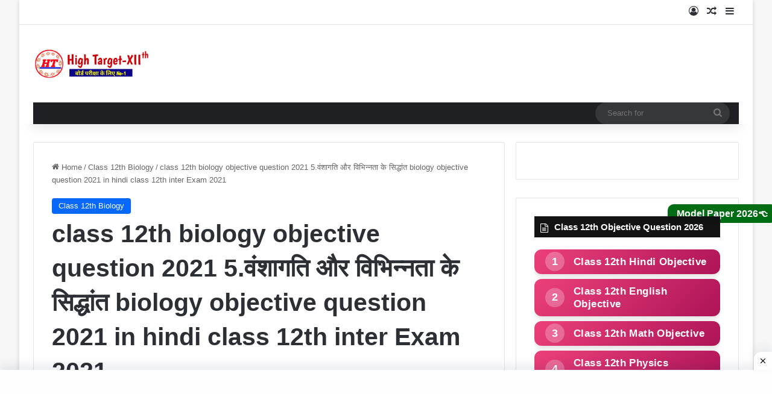

--- FILE ---
content_type: text/html; charset=UTF-8
request_url: https://www.hightarget.in/class-12th-biology-objective-question-in-hindi-pdf-download-4/
body_size: 39659
content:
<!DOCTYPE html><html lang="en-US" class="" data-skin="light"><head><script data-no-optimize="1">var litespeed_docref=sessionStorage.getItem("litespeed_docref");litespeed_docref&&(Object.defineProperty(document,"referrer",{get:function(){return litespeed_docref}}),sessionStorage.removeItem("litespeed_docref"));</script>  <script type="litespeed/javascript" data-src="https://www.googletagmanager.com/gtag/js?id=G-M6S0MZREFX"></script> <script type="litespeed/javascript">window.dataLayer=window.dataLayer||[];function gtag(){dataLayer.push(arguments)}
gtag('js',new Date());gtag('config','G-M6S0MZREFX')</script> <meta charset="UTF-8" /><link rel="profile" href="https://gmpg.org/xfn/11" /><meta name='robots' content='index, follow, max-image-preview:large, max-snippet:-1, max-video-preview:-1' /><style>img:is([sizes="auto" i], [sizes^="auto," i]) { contain-intrinsic-size: 3000px 1500px }</style><title>class 12th biology objective question 2021 5.वंशागति और विभिन्नता के सिद्धांत biology objective question 2021 in hindi class 12th inter Exam 2021 - High Target</title><meta name="description" content="class 12th biology, objective Question in hindi , Bihar Board , jiw wigyan objective , pdf download ,12th Biology Objective Questions and Answers in Hindi" /><link rel="canonical" href="https://www.hightarget.in/class-12th-biology-objective-question-in-hindi-pdf-download-4/" /><meta property="og:locale" content="en_US" /><meta property="og:type" content="article" /><meta property="og:title" content="class 12th biology objective question 2021 5.वंशागति और विभिन्नता के सिद्धांत biology objective question 2021 in hindi class 12th inter Exam 2021 - High Target" /><meta property="og:description" content="class 12th biology, objective Question in hindi , Bihar Board , jiw wigyan objective , pdf download ,12th Biology Objective Questions and Answers in Hindi" /><meta property="og:url" content="https://www.hightarget.in/class-12th-biology-objective-question-in-hindi-pdf-download-4/" /><meta property="og:site_name" content="High Target" /><meta property="article:published_time" content="2021-01-06T06:41:00+00:00" /><meta property="article:modified_time" content="2025-11-27T11:09:58+00:00" /><meta name="author" content="High Target" /><meta name="twitter:card" content="summary_large_image" /><meta name="twitter:label1" content="Written by" /><meta name="twitter:data1" content="High Target" /><meta name="twitter:label2" content="Est. reading time" /><meta name="twitter:data2" content="3 minutes" /> <script type="application/ld+json" class="yoast-schema-graph">{"@context":"https://schema.org","@graph":[{"@type":"Article","@id":"https://www.hightarget.in/class-12th-biology-objective-question-in-hindi-pdf-download-4/#article","isPartOf":{"@id":"https://www.hightarget.in/class-12th-biology-objective-question-in-hindi-pdf-download-4/"},"author":{"name":"High Target","@id":"https://www.hightarget.in/#/schema/person/6e573a37eb341a3361df5eb546fcb86a"},"headline":"class 12th biology objective question 2021 5.वंशागति और विभिन्नता के सिद्धांत biology objective question 2021 in hindi class 12th inter Exam 2021","datePublished":"2021-01-06T06:41:00+00:00","dateModified":"2025-11-27T11:09:58+00:00","mainEntityOfPage":{"@id":"https://www.hightarget.in/class-12th-biology-objective-question-in-hindi-pdf-download-4/"},"wordCount":546,"publisher":{"@id":"https://www.hightarget.in/#/schema/person/6e573a37eb341a3361df5eb546fcb86a"},"articleSection":["Class 12th Biology"],"inLanguage":"en-US"},{"@type":"WebPage","@id":"https://www.hightarget.in/class-12th-biology-objective-question-in-hindi-pdf-download-4/","url":"https://www.hightarget.in/class-12th-biology-objective-question-in-hindi-pdf-download-4/","name":"class 12th biology objective question 2021 5.वंशागति और विभिन्नता के सिद्धांत biology objective question 2021 in hindi class 12th inter Exam 2021 - High Target","isPartOf":{"@id":"https://www.hightarget.in/#website"},"datePublished":"2021-01-06T06:41:00+00:00","dateModified":"2025-11-27T11:09:58+00:00","description":"class 12th biology, objective Question in hindi , Bihar Board , jiw wigyan objective , pdf download ,12th Biology Objective Questions and Answers in Hindi","breadcrumb":{"@id":"https://www.hightarget.in/class-12th-biology-objective-question-in-hindi-pdf-download-4/#breadcrumb"},"inLanguage":"en-US","potentialAction":[{"@type":"ReadAction","target":["https://www.hightarget.in/class-12th-biology-objective-question-in-hindi-pdf-download-4/"]}]},{"@type":"BreadcrumbList","@id":"https://www.hightarget.in/class-12th-biology-objective-question-in-hindi-pdf-download-4/#breadcrumb","itemListElement":[{"@type":"ListItem","position":1,"name":"Home","item":"https://www.hightarget.in/"},{"@type":"ListItem","position":2,"name":"class 12th biology objective question 2021 5.वंशागति और विभिन्नता के सिद्धांत biology objective question 2021 in hindi class 12th inter Exam 2021"}]},{"@type":"WebSite","@id":"https://www.hightarget.in/#website","url":"https://www.hightarget.in/","name":"High Target","description":"This Educational Website For class 12th Inter Exam 2022 bihar board 12th model paper 2022 pdf download bseb 12th model paper 2022-bihar board 12th model paper 2022 science bihar board 12th model paper 2022 pdf","publisher":{"@id":"https://www.hightarget.in/#/schema/person/6e573a37eb341a3361df5eb546fcb86a"},"potentialAction":[{"@type":"SearchAction","target":{"@type":"EntryPoint","urlTemplate":"https://www.hightarget.in/?s={search_term_string}"},"query-input":{"@type":"PropertyValueSpecification","valueRequired":true,"valueName":"search_term_string"}}],"inLanguage":"en-US"},{"@type":["Person","Organization"],"@id":"https://www.hightarget.in/#/schema/person/6e573a37eb341a3361df5eb546fcb86a","name":"High Target","image":{"@type":"ImageObject","inLanguage":"en-US","@id":"https://www.hightarget.in/#/schema/person/image/","url":"https://www.hightarget.in/wp-content/uploads/2020/01/cropped-0b016584-95e5-48ed-977a-1c8c794f816e.jpg","contentUrl":"https://www.hightarget.in/wp-content/uploads/2020/01/cropped-0b016584-95e5-48ed-977a-1c8c794f816e.jpg","width":512,"height":512,"caption":"High Target"},"logo":{"@id":"https://www.hightarget.in/#/schema/person/image/"}}]}</script> <link rel="alternate" type="application/rss+xml" title="High Target &raquo; Feed" href="https://www.hightarget.in/feed/" /><link rel="alternate" type="application/rss+xml" title="High Target &raquo; Comments Feed" href="https://www.hightarget.in/comments/feed/" /><style type="text/css">:root{				
			--tie-preset-gradient-1: linear-gradient(135deg, rgba(6, 147, 227, 1) 0%, rgb(155, 81, 224) 100%);
			--tie-preset-gradient-2: linear-gradient(135deg, rgb(122, 220, 180) 0%, rgb(0, 208, 130) 100%);
			--tie-preset-gradient-3: linear-gradient(135deg, rgba(252, 185, 0, 1) 0%, rgba(255, 105, 0, 1) 100%);
			--tie-preset-gradient-4: linear-gradient(135deg, rgba(255, 105, 0, 1) 0%, rgb(207, 46, 46) 100%);
			--tie-preset-gradient-5: linear-gradient(135deg, rgb(238, 238, 238) 0%, rgb(169, 184, 195) 100%);
			--tie-preset-gradient-6: linear-gradient(135deg, rgb(74, 234, 220) 0%, rgb(151, 120, 209) 20%, rgb(207, 42, 186) 40%, rgb(238, 44, 130) 60%, rgb(251, 105, 98) 80%, rgb(254, 248, 76) 100%);
			--tie-preset-gradient-7: linear-gradient(135deg, rgb(255, 206, 236) 0%, rgb(152, 150, 240) 100%);
			--tie-preset-gradient-8: linear-gradient(135deg, rgb(254, 205, 165) 0%, rgb(254, 45, 45) 50%, rgb(107, 0, 62) 100%);
			--tie-preset-gradient-9: linear-gradient(135deg, rgb(255, 203, 112) 0%, rgb(199, 81, 192) 50%, rgb(65, 88, 208) 100%);
			--tie-preset-gradient-10: linear-gradient(135deg, rgb(255, 245, 203) 0%, rgb(182, 227, 212) 50%, rgb(51, 167, 181) 100%);
			--tie-preset-gradient-11: linear-gradient(135deg, rgb(202, 248, 128) 0%, rgb(113, 206, 126) 100%);
			--tie-preset-gradient-12: linear-gradient(135deg, rgb(2, 3, 129) 0%, rgb(40, 116, 252) 100%);
			--tie-preset-gradient-13: linear-gradient(135deg, #4D34FA, #ad34fa);
			--tie-preset-gradient-14: linear-gradient(135deg, #0057FF, #31B5FF);
			--tie-preset-gradient-15: linear-gradient(135deg, #FF007A, #FF81BD);
			--tie-preset-gradient-16: linear-gradient(135deg, #14111E, #4B4462);
			--tie-preset-gradient-17: linear-gradient(135deg, #F32758, #FFC581);

			
					--main-nav-background: #1f2024;
					--main-nav-secondry-background: rgba(0,0,0,0.2);
					--main-nav-primary-color: #0088ff;
					--main-nav-contrast-primary-color: #FFFFFF;
					--main-nav-text-color: #FFFFFF;
					--main-nav-secondry-text-color: rgba(225,255,255,0.5);
					--main-nav-main-border-color: rgba(255,255,255,0.07);
					--main-nav-secondry-border-color: rgba(255,255,255,0.04);
				
			}</style><meta name="viewport" content="width=device-width, initial-scale=1.0" /><link data-optimized="2" rel="stylesheet" href="https://www.hightarget.in/wp-content/litespeed/css/e3235bc7f57ee5859fdd4b3347662d69.css?ver=d7dbf" /><style id='wp-block-library-theme-inline-css' type='text/css'>.wp-block-audio :where(figcaption){color:#555;font-size:13px;text-align:center}.is-dark-theme .wp-block-audio :where(figcaption){color:#ffffffa6}.wp-block-audio{margin:0 0 1em}.wp-block-code{border:1px solid #ccc;border-radius:4px;font-family:Menlo,Consolas,monaco,monospace;padding:.8em 1em}.wp-block-embed :where(figcaption){color:#555;font-size:13px;text-align:center}.is-dark-theme .wp-block-embed :where(figcaption){color:#ffffffa6}.wp-block-embed{margin:0 0 1em}.blocks-gallery-caption{color:#555;font-size:13px;text-align:center}.is-dark-theme .blocks-gallery-caption{color:#ffffffa6}:root :where(.wp-block-image figcaption){color:#555;font-size:13px;text-align:center}.is-dark-theme :root :where(.wp-block-image figcaption){color:#ffffffa6}.wp-block-image{margin:0 0 1em}.wp-block-pullquote{border-bottom:4px solid;border-top:4px solid;color:currentColor;margin-bottom:1.75em}.wp-block-pullquote cite,.wp-block-pullquote footer,.wp-block-pullquote__citation{color:currentColor;font-size:.8125em;font-style:normal;text-transform:uppercase}.wp-block-quote{border-left:.25em solid;margin:0 0 1.75em;padding-left:1em}.wp-block-quote cite,.wp-block-quote footer{color:currentColor;font-size:.8125em;font-style:normal;position:relative}.wp-block-quote:where(.has-text-align-right){border-left:none;border-right:.25em solid;padding-left:0;padding-right:1em}.wp-block-quote:where(.has-text-align-center){border:none;padding-left:0}.wp-block-quote.is-large,.wp-block-quote.is-style-large,.wp-block-quote:where(.is-style-plain){border:none}.wp-block-search .wp-block-search__label{font-weight:700}.wp-block-search__button{border:1px solid #ccc;padding:.375em .625em}:where(.wp-block-group.has-background){padding:1.25em 2.375em}.wp-block-separator.has-css-opacity{opacity:.4}.wp-block-separator{border:none;border-bottom:2px solid;margin-left:auto;margin-right:auto}.wp-block-separator.has-alpha-channel-opacity{opacity:1}.wp-block-separator:not(.is-style-wide):not(.is-style-dots){width:100px}.wp-block-separator.has-background:not(.is-style-dots){border-bottom:none;height:1px}.wp-block-separator.has-background:not(.is-style-wide):not(.is-style-dots){height:2px}.wp-block-table{margin:0 0 1em}.wp-block-table td,.wp-block-table th{word-break:normal}.wp-block-table :where(figcaption){color:#555;font-size:13px;text-align:center}.is-dark-theme .wp-block-table :where(figcaption){color:#ffffffa6}.wp-block-video :where(figcaption){color:#555;font-size:13px;text-align:center}.is-dark-theme .wp-block-video :where(figcaption){color:#ffffffa6}.wp-block-video{margin:0 0 1em}:root :where(.wp-block-template-part.has-background){margin-bottom:0;margin-top:0;padding:1.25em 2.375em}</style><style id='classic-theme-styles-inline-css' type='text/css'>/*! This file is auto-generated */
.wp-block-button__link{color:#fff;background-color:#32373c;border-radius:9999px;box-shadow:none;text-decoration:none;padding:calc(.667em + 2px) calc(1.333em + 2px);font-size:1.125em}.wp-block-file__button{background:#32373c;color:#fff;text-decoration:none}</style><style id='global-styles-inline-css' type='text/css'>:root{--wp--preset--aspect-ratio--square: 1;--wp--preset--aspect-ratio--4-3: 4/3;--wp--preset--aspect-ratio--3-4: 3/4;--wp--preset--aspect-ratio--3-2: 3/2;--wp--preset--aspect-ratio--2-3: 2/3;--wp--preset--aspect-ratio--16-9: 16/9;--wp--preset--aspect-ratio--9-16: 9/16;--wp--preset--color--black: #000000;--wp--preset--color--cyan-bluish-gray: #abb8c3;--wp--preset--color--white: #ffffff;--wp--preset--color--pale-pink: #f78da7;--wp--preset--color--vivid-red: #cf2e2e;--wp--preset--color--luminous-vivid-orange: #ff6900;--wp--preset--color--luminous-vivid-amber: #fcb900;--wp--preset--color--light-green-cyan: #7bdcb5;--wp--preset--color--vivid-green-cyan: #00d084;--wp--preset--color--pale-cyan-blue: #8ed1fc;--wp--preset--color--vivid-cyan-blue: #0693e3;--wp--preset--color--vivid-purple: #9b51e0;--wp--preset--color--global-color: #0088ff;--wp--preset--gradient--vivid-cyan-blue-to-vivid-purple: linear-gradient(135deg,rgba(6,147,227,1) 0%,rgb(155,81,224) 100%);--wp--preset--gradient--light-green-cyan-to-vivid-green-cyan: linear-gradient(135deg,rgb(122,220,180) 0%,rgb(0,208,130) 100%);--wp--preset--gradient--luminous-vivid-amber-to-luminous-vivid-orange: linear-gradient(135deg,rgba(252,185,0,1) 0%,rgba(255,105,0,1) 100%);--wp--preset--gradient--luminous-vivid-orange-to-vivid-red: linear-gradient(135deg,rgba(255,105,0,1) 0%,rgb(207,46,46) 100%);--wp--preset--gradient--very-light-gray-to-cyan-bluish-gray: linear-gradient(135deg,rgb(238,238,238) 0%,rgb(169,184,195) 100%);--wp--preset--gradient--cool-to-warm-spectrum: linear-gradient(135deg,rgb(74,234,220) 0%,rgb(151,120,209) 20%,rgb(207,42,186) 40%,rgb(238,44,130) 60%,rgb(251,105,98) 80%,rgb(254,248,76) 100%);--wp--preset--gradient--blush-light-purple: linear-gradient(135deg,rgb(255,206,236) 0%,rgb(152,150,240) 100%);--wp--preset--gradient--blush-bordeaux: linear-gradient(135deg,rgb(254,205,165) 0%,rgb(254,45,45) 50%,rgb(107,0,62) 100%);--wp--preset--gradient--luminous-dusk: linear-gradient(135deg,rgb(255,203,112) 0%,rgb(199,81,192) 50%,rgb(65,88,208) 100%);--wp--preset--gradient--pale-ocean: linear-gradient(135deg,rgb(255,245,203) 0%,rgb(182,227,212) 50%,rgb(51,167,181) 100%);--wp--preset--gradient--electric-grass: linear-gradient(135deg,rgb(202,248,128) 0%,rgb(113,206,126) 100%);--wp--preset--gradient--midnight: linear-gradient(135deg,rgb(2,3,129) 0%,rgb(40,116,252) 100%);--wp--preset--font-size--small: 13px;--wp--preset--font-size--medium: 20px;--wp--preset--font-size--large: 36px;--wp--preset--font-size--x-large: 42px;--wp--preset--spacing--20: 0.44rem;--wp--preset--spacing--30: 0.67rem;--wp--preset--spacing--40: 1rem;--wp--preset--spacing--50: 1.5rem;--wp--preset--spacing--60: 2.25rem;--wp--preset--spacing--70: 3.38rem;--wp--preset--spacing--80: 5.06rem;--wp--preset--shadow--natural: 6px 6px 9px rgba(0, 0, 0, 0.2);--wp--preset--shadow--deep: 12px 12px 50px rgba(0, 0, 0, 0.4);--wp--preset--shadow--sharp: 6px 6px 0px rgba(0, 0, 0, 0.2);--wp--preset--shadow--outlined: 6px 6px 0px -3px rgba(255, 255, 255, 1), 6px 6px rgba(0, 0, 0, 1);--wp--preset--shadow--crisp: 6px 6px 0px rgba(0, 0, 0, 1);}:where(.is-layout-flex){gap: 0.5em;}:where(.is-layout-grid){gap: 0.5em;}body .is-layout-flex{display: flex;}.is-layout-flex{flex-wrap: wrap;align-items: center;}.is-layout-flex > :is(*, div){margin: 0;}body .is-layout-grid{display: grid;}.is-layout-grid > :is(*, div){margin: 0;}:where(.wp-block-columns.is-layout-flex){gap: 2em;}:where(.wp-block-columns.is-layout-grid){gap: 2em;}:where(.wp-block-post-template.is-layout-flex){gap: 1.25em;}:where(.wp-block-post-template.is-layout-grid){gap: 1.25em;}.has-black-color{color: var(--wp--preset--color--black) !important;}.has-cyan-bluish-gray-color{color: var(--wp--preset--color--cyan-bluish-gray) !important;}.has-white-color{color: var(--wp--preset--color--white) !important;}.has-pale-pink-color{color: var(--wp--preset--color--pale-pink) !important;}.has-vivid-red-color{color: var(--wp--preset--color--vivid-red) !important;}.has-luminous-vivid-orange-color{color: var(--wp--preset--color--luminous-vivid-orange) !important;}.has-luminous-vivid-amber-color{color: var(--wp--preset--color--luminous-vivid-amber) !important;}.has-light-green-cyan-color{color: var(--wp--preset--color--light-green-cyan) !important;}.has-vivid-green-cyan-color{color: var(--wp--preset--color--vivid-green-cyan) !important;}.has-pale-cyan-blue-color{color: var(--wp--preset--color--pale-cyan-blue) !important;}.has-vivid-cyan-blue-color{color: var(--wp--preset--color--vivid-cyan-blue) !important;}.has-vivid-purple-color{color: var(--wp--preset--color--vivid-purple) !important;}.has-black-background-color{background-color: var(--wp--preset--color--black) !important;}.has-cyan-bluish-gray-background-color{background-color: var(--wp--preset--color--cyan-bluish-gray) !important;}.has-white-background-color{background-color: var(--wp--preset--color--white) !important;}.has-pale-pink-background-color{background-color: var(--wp--preset--color--pale-pink) !important;}.has-vivid-red-background-color{background-color: var(--wp--preset--color--vivid-red) !important;}.has-luminous-vivid-orange-background-color{background-color: var(--wp--preset--color--luminous-vivid-orange) !important;}.has-luminous-vivid-amber-background-color{background-color: var(--wp--preset--color--luminous-vivid-amber) !important;}.has-light-green-cyan-background-color{background-color: var(--wp--preset--color--light-green-cyan) !important;}.has-vivid-green-cyan-background-color{background-color: var(--wp--preset--color--vivid-green-cyan) !important;}.has-pale-cyan-blue-background-color{background-color: var(--wp--preset--color--pale-cyan-blue) !important;}.has-vivid-cyan-blue-background-color{background-color: var(--wp--preset--color--vivid-cyan-blue) !important;}.has-vivid-purple-background-color{background-color: var(--wp--preset--color--vivid-purple) !important;}.has-black-border-color{border-color: var(--wp--preset--color--black) !important;}.has-cyan-bluish-gray-border-color{border-color: var(--wp--preset--color--cyan-bluish-gray) !important;}.has-white-border-color{border-color: var(--wp--preset--color--white) !important;}.has-pale-pink-border-color{border-color: var(--wp--preset--color--pale-pink) !important;}.has-vivid-red-border-color{border-color: var(--wp--preset--color--vivid-red) !important;}.has-luminous-vivid-orange-border-color{border-color: var(--wp--preset--color--luminous-vivid-orange) !important;}.has-luminous-vivid-amber-border-color{border-color: var(--wp--preset--color--luminous-vivid-amber) !important;}.has-light-green-cyan-border-color{border-color: var(--wp--preset--color--light-green-cyan) !important;}.has-vivid-green-cyan-border-color{border-color: var(--wp--preset--color--vivid-green-cyan) !important;}.has-pale-cyan-blue-border-color{border-color: var(--wp--preset--color--pale-cyan-blue) !important;}.has-vivid-cyan-blue-border-color{border-color: var(--wp--preset--color--vivid-cyan-blue) !important;}.has-vivid-purple-border-color{border-color: var(--wp--preset--color--vivid-purple) !important;}.has-vivid-cyan-blue-to-vivid-purple-gradient-background{background: var(--wp--preset--gradient--vivid-cyan-blue-to-vivid-purple) !important;}.has-light-green-cyan-to-vivid-green-cyan-gradient-background{background: var(--wp--preset--gradient--light-green-cyan-to-vivid-green-cyan) !important;}.has-luminous-vivid-amber-to-luminous-vivid-orange-gradient-background{background: var(--wp--preset--gradient--luminous-vivid-amber-to-luminous-vivid-orange) !important;}.has-luminous-vivid-orange-to-vivid-red-gradient-background{background: var(--wp--preset--gradient--luminous-vivid-orange-to-vivid-red) !important;}.has-very-light-gray-to-cyan-bluish-gray-gradient-background{background: var(--wp--preset--gradient--very-light-gray-to-cyan-bluish-gray) !important;}.has-cool-to-warm-spectrum-gradient-background{background: var(--wp--preset--gradient--cool-to-warm-spectrum) !important;}.has-blush-light-purple-gradient-background{background: var(--wp--preset--gradient--blush-light-purple) !important;}.has-blush-bordeaux-gradient-background{background: var(--wp--preset--gradient--blush-bordeaux) !important;}.has-luminous-dusk-gradient-background{background: var(--wp--preset--gradient--luminous-dusk) !important;}.has-pale-ocean-gradient-background{background: var(--wp--preset--gradient--pale-ocean) !important;}.has-electric-grass-gradient-background{background: var(--wp--preset--gradient--electric-grass) !important;}.has-midnight-gradient-background{background: var(--wp--preset--gradient--midnight) !important;}.has-small-font-size{font-size: var(--wp--preset--font-size--small) !important;}.has-medium-font-size{font-size: var(--wp--preset--font-size--medium) !important;}.has-large-font-size{font-size: var(--wp--preset--font-size--large) !important;}.has-x-large-font-size{font-size: var(--wp--preset--font-size--x-large) !important;}
:where(.wp-block-post-template.is-layout-flex){gap: 1.25em;}:where(.wp-block-post-template.is-layout-grid){gap: 1.25em;}
:where(.wp-block-columns.is-layout-flex){gap: 2em;}:where(.wp-block-columns.is-layout-grid){gap: 2em;}
:root :where(.wp-block-pullquote){font-size: 1.5em;line-height: 1.6;}</style><style id='tie-css-print-inline-css' type='text/css'>.wf-active .logo-text,.wf-active h1,.wf-active h2,.wf-active h3,.wf-active h4,.wf-active h5,.wf-active h6,.wf-active .the-subtitle{font-family: 'Roboto';}#respond .comment-form-email {width: 100% !important;float: none !important;}</style> <script type="litespeed/javascript" data-src="https://www.hightarget.in/wp-includes/js/jquery/jquery.min.js" id="jquery-core-js"></script> <link rel="https://api.w.org/" href="https://www.hightarget.in/wp-json/" /><link rel="alternate" title="JSON" type="application/json" href="https://www.hightarget.in/wp-json/wp/v2/posts/1638" /><link rel="EditURI" type="application/rsd+xml" title="RSD" href="https://www.hightarget.in/xmlrpc.php?rsd" /><meta name="generator" content="WordPress 6.8.3" /><link rel='shortlink' href='https://www.hightarget.in/?p=1638' /><link rel="alternate" title="oEmbed (JSON)" type="application/json+oembed" href="https://www.hightarget.in/wp-json/oembed/1.0/embed?url=https%3A%2F%2Fwww.hightarget.in%2Fclass-12th-biology-objective-question-in-hindi-pdf-download-4%2F" /><link rel="alternate" title="oEmbed (XML)" type="text/xml+oembed" href="https://www.hightarget.in/wp-json/oembed/1.0/embed?url=https%3A%2F%2Fwww.hightarget.in%2Fclass-12th-biology-objective-question-in-hindi-pdf-download-4%2F&#038;format=xml" /><meta http-equiv="X-UA-Compatible" content="IE=edge"><link rel="icon" href="https://www.hightarget.in/wp-content/uploads/2020/01/cropped-0b016584-95e5-48ed-977a-1c8c794f816e-32x32.jpg" sizes="32x32" /><link rel="icon" href="https://www.hightarget.in/wp-content/uploads/2020/01/cropped-0b016584-95e5-48ed-977a-1c8c794f816e-192x192.jpg" sizes="192x192" /><link rel="apple-touch-icon" href="https://www.hightarget.in/wp-content/uploads/2020/01/cropped-0b016584-95e5-48ed-977a-1c8c794f816e-180x180.jpg" /><meta name="msapplication-TileImage" content="https://www.hightarget.in/wp-content/uploads/2020/01/cropped-0b016584-95e5-48ed-977a-1c8c794f816e-270x270.jpg" /><style type="text/css" id="wp-custom-css">.SH-Ads { position: fixed; bottom: 0px; left: 0; width: 100%; padding: 5px 5px; box-shadow: 0 -6px 18px 0 rgba(9,32,76,.1); -webkit-transition: all .1s ease-in; transition: all .1s ease-in; display: flex; align-items: center; justify-content: center; background-color: #fefefe; z-index: 20; } 
 
.SH-Ads-close { width: 30px; height: 30px; display: flex; align-items: center; justify-content: center; border-radius: 12px 0 0; position: absolute; right: 0; top: -30px; background-color: #fefefe; box-shadow: 0 -6px 18px 0 rgba(9,32,76,.08); } 
 
.SH-Ads .SH-Ads-close svg { width: 22px; height: 22px; fill: #000; } 
 
.SH-Ads .SH-Ads-content { overflow: hidden; display: block; position: relative; height: auto; width: 100%; }
.ckverma {
      position: fixed;
      right: -8px;
      bottom: 350px;
      background-color: #006C14 ;
      color: white !important;
      padding: 5px 15px;
      border: none;
      border-radius: 10px;
      text-align: center;
      text-decoration: none;
      display: inline-block;
      font-size: 16px;
		  font-weight:bold;
      z-index: 1000;
    }
/* Number Circle */

.button-list {
   counter-reset: btn-counter;
}

.ck-btn {
   display:block;
   text-align:left;
   padding:10px 10px;
   border-radius:12px;
   font-size:17px;
   font-weight:600;
	   margin-bottom:8px; /* 🔥 Gap कम किया */
   color:white !important;
   text-decoration:none; 
   background-size:200%;
   transition:all 0.35s ease;
   box-shadow:0 3px 10px rgba(0,0,0,0.15);
   letter-spacing:0.4px;
   position:relative;
   padding-left:65px;
}

.ck-btn::before {
   counter-increment: btn-counter;
   content: counter(btn-counter);
   position:absolute;
   left:18px;
   top:50%;
   transform:translateY(-50%);
   font-weight:700;
   font-size:18px;
   color:white;
   width:32px;
   height:32px;
   border-radius:50%;
   background:rgba(255,255,255,0.25);
   display:flex;
   align-items:center;
   justify-content:center;
}

.ck-btn:hover {
   background-position:right;
   transform:translateY(-2px);
   box-shadow:0 5px 14px rgba(0,0,0,0.25);
}

/* Colors */
.btn-blue { background:linear-gradient(135deg,#42a5f5,#0d47a1); }
.btn-green { background:linear-gradient(135deg,#66bb6a,#1b5e20); }
.btn-red { background:linear-gradient(135deg,#ef5350,#b71c1c); }
.btn-orange { background:linear-gradient(135deg,#ffa726,#e65100); }
.btn-purple { background:linear-gradient(135deg,#ab47bc,#4a148c); }
.btn-pink { background:linear-gradient(135deg,#ec407a,#ad1457); }
.btn-cyan { background:linear-gradient(135deg,#26c6da,#006064); }
.btn-teal { background:linear-gradient(135deg,#26a69a,#004d40); }
.btn-amber {
   background:linear-gradient(135deg,#ffd54f,#ff8f00);
   color:#000 !important;
}
.btn-dark { background:linear-gradient(135deg,#5c6bc0,#1a237e); }</style></head><body id="tie-body" class="wp-singular post-template-default single single-post postid-1638 single-format-standard wp-theme-jannah boxed-layout wrapper-has-shadow block-head-7 magazine1 is-thumb-overlay-disabled is-desktop is-header-layout-3 has-header-below-ad sidebar-right has-sidebar post-layout-2 narrow-title-narrow-media hide_back_top_button"><div class="background-overlay"><div id="tie-container" class="site tie-container"><div id="tie-wrapper"><header id="theme-header" class="theme-header header-layout-3 main-nav-dark main-nav-default-dark main-nav-below main-nav-boxed no-stream-item top-nav-active top-nav-light top-nav-default-light top-nav-above has-shadow has-normal-width-logo mobile-header-default"><nav id="top-nav"  class="has-components top-nav header-nav" aria-label="Secondary Navigation"><div class="container"><div class="topbar-wrapper"><div class="tie-alignleft"></div><div class="tie-alignright"><ul class="components"><li class=" popup-login-icon menu-item custom-menu-link">
<a href="#" class="lgoin-btn tie-popup-trigger">
<span class="tie-icon-author" aria-hidden="true"></span>
<span class="screen-reader-text">Log In</span>			</a></li><li class="random-post-icon menu-item custom-menu-link">
<a href="/class-12th-biology-objective-question-in-hindi-pdf-download-4/?random-post=1" class="random-post" title="Random Article" rel="nofollow">
<span class="tie-icon-random" aria-hidden="true"></span>
<span class="screen-reader-text">Random Article</span>
</a></li><li class="side-aside-nav-icon menu-item custom-menu-link">
<a href="#">
<span class="tie-icon-navicon" aria-hidden="true"></span>
<span class="screen-reader-text">Sidebar</span>
</a></li></ul></div></div></div></nav><div class="container header-container"><div class="tie-row logo-row"><div class="logo-wrapper"><div class="tie-col-md-4 logo-container clearfix"><div id="mobile-header-components-area_1" class="mobile-header-components"><ul class="components"><li class="mobile-component_menu custom-menu-link"><a href="#" id="mobile-menu-icon" class=""><span class="tie-mobile-menu-icon nav-icon is-layout-1"></span><span class="screen-reader-text">Menu</span></a></li></ul></div><div id="logo" class="image-logo" >
<a title="High Target" href="https://www.hightarget.in/">
<picture class="tie-logo-default tie-logo-picture">
<source class="tie-logo-source-default tie-logo-source" srcset="https://www.hightarget.in/wp-content/uploads/2024/02/high-target-12th.jpg">
<img data-lazyloaded="1" src="[data-uri]" class="tie-logo-img-default tie-logo-img" data-src="https://www.hightarget.in/wp-content/uploads/2024/02/high-target-12th.jpg" alt="High Target" width="300" height="49" style="max-height:49px !important; width: auto;" />
</picture>
</a></div><div id="mobile-header-components-area_2" class="mobile-header-components"><ul class="components"><li class="mobile-component_search custom-menu-link">
<a href="#" class="tie-search-trigger-mobile">
<span class="tie-icon-search tie-search-icon" aria-hidden="true"></span>
<span class="screen-reader-text">Search for</span>
</a></li></ul></div></div></div></div></div><div class="main-nav-wrapper"><nav id="main-nav" data-skin="search-in-main-nav" class="main-nav header-nav live-search-parent menu-style-default menu-style-solid-bg"  aria-label="Primary Navigation"><div class="container"><div class="main-menu-wrapper"><div id="menu-components-wrap"><div class="main-menu main-menu-wrap"></div><ul class="components"><li class="search-bar menu-item custom-menu-link" aria-label="Search"><form method="get" id="search" action="https://www.hightarget.in/">
<input id="search-input" class="is-ajax-search"  inputmode="search" type="text" name="s" title="Search for" placeholder="Search for" />
<button id="search-submit" type="submit">
<span class="tie-icon-search tie-search-icon" aria-hidden="true"></span>
<span class="screen-reader-text">Search for</span>
</button></form></li></ul></div></div></div></nav></div></header><div class="stream-item stream-item-below-header"><div class="stream-item-size" style=""><script type="litespeed/javascript" data-src="https://pagead2.googlesyndication.com/pagead/js/adsbygoogle.js?client=ca-pub-2506536563476026"
     crossorigin="anonymous"></script> 
<ins class="adsbygoogle"
style="display:block"
data-ad-client="ca-pub-2506536563476026"
data-ad-slot="6139437594"
data-ad-format="auto"
data-full-width-responsive="true"></ins> <script type="litespeed/javascript">(adsbygoogle=window.adsbygoogle||[]).push({})</script></div></div><div id="content" class="site-content container"><div id="main-content-row" class="tie-row main-content-row"><div class="main-content tie-col-md-8 tie-col-xs-12" role="main"><article id="the-post" class="container-wrapper post-content tie-standard"><header class="entry-header-outer"><nav id="breadcrumb"><a href="https://www.hightarget.in/"><span class="tie-icon-home" aria-hidden="true"></span> Home</a><em class="delimiter">/</em><a href="https://www.hightarget.in/class-12th-biology/">Class 12th Biology</a><em class="delimiter">/</em><span class="current">class 12th biology objective question 2021 5.वंशागति और विभिन्नता के सिद्धांत biology objective question 2021 in hindi class 12th inter Exam 2021</span></nav><script type="application/ld+json">{"@context":"http:\/\/schema.org","@type":"BreadcrumbList","@id":"#Breadcrumb","itemListElement":[{"@type":"ListItem","position":1,"item":{"name":"Home","@id":"https:\/\/www.hightarget.in\/"}},{"@type":"ListItem","position":2,"item":{"name":"Class 12th Biology","@id":"https:\/\/www.hightarget.in\/class-12th-biology\/"}}]}</script> <div class="entry-header"><span class="post-cat-wrap"><a class="post-cat tie-cat-5005" href="https://www.hightarget.in/class-12th-biology/">Class 12th Biology</a></span><h1 class="post-title entry-title">
class 12th biology objective question 2021 5.वंशागति और विभिन्नता के सिद्धांत biology objective question 2021 in hindi class 12th inter Exam 2021</h1><div class="single-post-meta post-meta clearfix"><span class="author-meta single-author with-avatars"><span class="meta-item meta-author-wrapper meta-author-1">
<span class="meta-author-avatar">
<a href="https://www.hightarget.in/author/admin/"><img data-lazyloaded="1" src="[data-uri]" alt='Photo of High Target' data-src='https://www.hightarget.in/wp-content/litespeed/avatar/badfa50688b680b67be88c375f6134aa.jpg?ver=1769142388' data-srcset='https://www.hightarget.in/wp-content/litespeed/avatar/8eb30a962cf86f64f7876d9dc1937fff.jpg?ver=1769142388 2x' class='avatar avatar-140 photo' height='140' width='140' decoding='async'/></a>
</span>
<span class="meta-author"><a href="https://www.hightarget.in/author/admin/" class="author-name tie-icon" title="High Target">High Target</a></span></span></span><span class="meta-item last-updated">Last Updated: 27/11/2025</span></div></div></header><div class="entry-content entry clearfix"><div class="stream-item stream-item-above-post-content"><div class="stream-item-size" style=""><script type="litespeed/javascript" data-src="https://pagead2.googlesyndication.com/pagead/js/adsbygoogle.js?client=ca-pub-2506536563476026"
     crossorigin="anonymous"></script> 
<ins class="adsbygoogle"
style="display:block"
data-ad-client="ca-pub-2506536563476026"
data-ad-slot="3513274253"
data-ad-format="auto"
data-full-width-responsive="true"></ins> <script type="litespeed/javascript">(adsbygoogle=window.adsbygoogle||[]).push({})</script></div></div><hr /><p><span style="color: #ff0000; font-size: 12pt;"><strong>[   1 ] स्त्री (मनुष्य) में कौन-गुण से सूत्र होंगे ?</strong></span></p><div class="stream-item stream-item-in-post stream-item-inline-post aligncenter"><div class="stream-item-size" style=""><script type="litespeed/javascript" data-src="https://pagead2.googlesyndication.com/pagead/js/adsbygoogle.js?client=ca-pub-2506536563476026"
     crossorigin="anonymous"></script> 
<ins class="adsbygoogle"
style="display:block"
data-ad-client="ca-pub-2506536563476026"
data-ad-slot="1404215731"
data-ad-format="auto"
data-full-width-responsive="true"></ins> <script type="litespeed/javascript">(adsbygoogle=window.adsbygoogle||[]).push({})</script></div></div><p><span style="font-size: 12pt;">(A) 44 + XX</span><br />
<span style="font-size: 12pt;">(B) 44 + XY</span><br />
<span style="font-size: 12pt;">(C) 44 + YY</span><br />
<span style="font-size: 12pt;">(D) इनमें से कोई नहीं</span></p><table style="border-collapse: collapse; width: 49.1379%; height: 25px;"><tbody><tr style="height: 25px;"><td style="width: 100%; height: 25px; background-color: #fffb00; border-color: #000000; border-style: double; text-align: center;"><span style="font-size: 12pt;"><strong> Answer :-  A</strong></span></td></tr></tbody></table><hr /><p><span style="color: #ff0000; font-size: 12pt;"><strong>[ 2 ] एक संकर का जेनोटिपिक अनुपात क्या है ?</strong></span></p><p><span style="font-size: 12pt;">(A) 1 : 2 : 1</span><br />
<span style="font-size: 12pt;">(B) 3 : 1</span><br />
<span style="font-size: 12pt;">(C) 9 : 3 : 3 : 1</span><br />
<span style="font-size: 12pt;">(D) इनमें से कोई नहीं</span></p><table style="border-collapse: collapse; width: 49.1379%; height: 25px;"><tbody><tr style="height: 25px;"><td style="width: 100%; height: 25px; background-color: #fffb00; border-color: #000000; border-style: double; text-align: center;"><span style="font-size: 12pt;"><strong> Answer :-  A</strong></span></td></tr></tbody></table><hr /><p><span style="color: #ff0000; font-size: 12pt;"><strong>[ 3 ] एक ही स्थान पर उपस्थित रहने वाले जीन, जिनकी विभिन्न अभिव्यक्ति हो, कहलाते हैं &#8211; </strong></span></p><p><span style="font-size: 12pt;">(A) बहुअलील</span><br />
<span style="font-size: 12pt;">(B) बहुजीन</span><br />
<span style="font-size: 12pt;">(C) ओंकोजीन</span><br />
<span style="font-size: 12pt;">(D) सहप्रभावित जीन</span></p><table style="border-collapse: collapse; width: 49.1379%; height: 25px;"><tbody><tr style="height: 25px;"><td style="width: 100%; height: 25px; background-color: #fffb00; border-color: #000000; border-style: double; text-align: center;"><span style="font-size: 12pt;"><strong> Answer :-  A</strong></span></td></tr></tbody></table><hr /><p><span style="color: #ff0000; font-size: 12pt;"><strong>[ 4 ] सबसे अधिक तथा सबसे कम जीन वाले मानव गुणसूत्र इनमें से कौन हैं &#8211; </strong></span></p><p><span style="font-size: 12pt;">(A) गुणसूत्र 21 एवं Y</span><br />
<span style="font-size: 12pt;">(B) गुणसूत्र 1 एवं X</span><br />
<span style="font-size: 12pt;">(C) गुणसूत्र 1 एवं Y</span><br />
<span style="font-size: 12pt;">(D) गुणसूत्र X एवं Y</span></p><table style="border-collapse: collapse; width: 49.1379%; height: 25px;"><tbody><tr style="height: 25px;"><td style="width: 100%; height: 25px; background-color: #fffb00; border-color: #000000; border-style: double; text-align: center;"><span style="font-size: 12pt;"><strong> Answer :-  A</strong></span></td></tr></tbody></table><hr /><p><span style="color: #ff0000; font-size: 12pt;"><strong>[ 5 ] दात्र कोशिका अरक्तता प्रदर्शित करता है &#8211; </strong></span></p><p><span style="font-size: 12pt;">(A) इपिस्टेंसिस</span><br />
<span style="font-size: 12pt;">(B) सहप्रभाविता</span><br />
<span style="font-size: 12pt;">(C) प्लीओट्रॉपी</span><br />
<span style="font-size: 12pt;">(D) अपूर्ण प्रभावित</span></p><table style="border-collapse: collapse; width: 49.1379%; height: 25px;"><tbody><tr style="height: 25px;"><td style="width: 100%; height: 25px; background-color: #fffb00; border-color: #000000; border-style: double; text-align: center;"><span style="font-size: 12pt;"><strong> Answer :-  C</strong></span></td></tr></tbody></table><hr /><p><span style="color: #ff0000; font-size: 12pt;"><strong>[ 6 ] 21वें गुणूसत्र के ट्राइसोमी से कौन-सी आनुवंशिक बीमारी होती है ?</strong></span></p><p><span style="font-size: 12pt;">(A) क्लाइन फेल्टर सिंड्रोम</span><br />
<span style="font-size: 12pt;">(B) टर्नर सिंड्रोम</span><br />
<span style="font-size: 12pt;">(C) दात्र कोशिका अरक्तता</span><br />
<span style="font-size: 12pt;">(D) डाउन सिंड्रोम</span></p><table style="border-collapse: collapse; width: 49.1379%; height: 25px;"><tbody><tr style="height: 25px;"><td style="width: 100%; height: 25px; background-color: #fffb00; border-color: #000000; border-style: double; text-align: center;"><span style="font-size: 12pt;"><strong> Answer :-  D</strong></span></td></tr></tbody></table><hr /><p><span style="color: #ff0000; font-size: 12pt;"><strong>[ 7 ] एक सामान्य दृष्टि वाली महिला, जिसके पिता वर्णान्ध हैं, की शादी एक सामान्य दृष्टि वाले पुरुष से होती है, तब उसके होने वाले पुत्र एवं पुत्री में वर्णान्धता की संभावना इनमें से क्या होगी ?</strong></span></p><p><span style="font-size: 12pt;">(A) 25% वर्णान्ध ] पुत्र एवं लक्षण प्रारूपी सभी साधारण दृष्टि वाली पुत्री</span><br />
<span style="font-size: 12pt;">(B) 50% वर्णान्ध पुत्र एवं 50% सामान्य दृष्टिवाली पुत्री</span><br />
<span style="font-size: 12pt;">(C) 50% वर्णान्ध पुत्र एवं 50% वर्णान्ध पुत्री</span><br />
<span style="font-size: 12pt;">(D) सभी पुत्र सामान्य दृष्टि वाले एवं वर्णान्ध पुत्री</span></p><table style="border-collapse: collapse; width: 49.1379%; height: 25px;"><tbody><tr style="height: 25px;"><td style="width: 100%; height: 25px; background-color: #fffb00; border-color: #000000; border-style: double; text-align: center;"><span style="font-size: 12pt;"><strong> Answer :-  A</strong></span></td></tr></tbody></table><hr /><p><span style="color: #ff0000; font-size: 12pt;"><strong>[ 9 ] मेंडल ने कितने लक्षणों का अध्ययन किया ?</strong></span></p><p><span style="font-size: 12pt;">(A) पाँच</span><br />
<span style="font-size: 12pt;">(B) चार</span><br />
<span style="font-size: 12pt;">(C) सात</span><br />
<span style="font-size: 12pt;">(D) तीन</span></p><table style="border-collapse: collapse; width: 49.1379%; height: 25px;"><tbody><tr style="height: 25px;"><td style="width: 100%; height: 25px; background-color: #fffb00; border-color: #000000; border-style: double; text-align: center;"><span style="font-size: 12pt;"><strong> Answer :-  C</strong></span></td></tr></tbody></table><hr /><p><span style="color: #ff0000; font-size: 12pt;"><strong>[ 10 ] मेंडल ने प्रतिपादित किया &#8211; </strong></span></p><p><span style="font-size: 12pt;">(A) सहलग्नता का नियम</span><br />
<span style="font-size: 12pt;">(B) आनुवंशिकता का नियम</span><br />
<span style="font-size: 12pt;">(C) थर्मोडायनामिक्स का नियम</span><br />
<span style="font-size: 12pt;">(D) इनमें से कोई नहीं</span></p><table style="border-collapse: collapse; width: 49.1379%; height: 25px;"><tbody><tr style="height: 25px;"><td style="width: 100%; height: 25px; background-color: #fffb00; border-color: #000000; border-style: double; text-align: center;"><span style="font-size: 12pt;"><strong> Answer :-  B</strong></span></td></tr></tbody></table><hr /><p><span style="color: #ff0000; font-size: 12pt;"><strong>[ 11 ] पृथक्करण के सिद्धांत को और क्या कहते हैं ?</strong></span></p><p><span style="font-size: 12pt;">(A) प्रभाविता का नियम</span><br />
<span style="font-size: 12pt;">(B) स्वतंत्र अपव्यूहन का नियम</span><br />
<span style="font-size: 12pt;">(C) युग्मकों की शुद्धता का नियम</span><br />
<span style="font-size: 12pt;">(D) उपर्युक्त में से कोई नहीं</span></p><table style="border-collapse: collapse; width: 49.1379%; height: 25px;"><tbody><tr style="height: 25px;"><td style="width: 100%; height: 25px; background-color: #fffb00; border-color: #000000; border-style: double; text-align: center;"><span style="font-size: 12pt;"><strong> Answer :-  C</strong></span></td></tr></tbody></table><hr /><p><span style="color: #ff0000; font-size: 12pt;"><strong>[ 12 ] द्विसंकर क्रॉस में अनुलक्षणी (फेनोटाइपिक) अनुपात होता है &#8211; </strong></span></p><p><span style="font-size: 12pt;">(A) 3 : 1 ]</span><br />
<span style="font-size: 12pt;">(B) 1: 2 : 1</span><br />
<span style="font-size: 12pt;">(C) 9 : 7</span><br />
<span style="font-size: 12pt;">(D) 9 : 3 : 3 : 1</span></p><table style="border-collapse: collapse; width: 49.1379%; height: 25px;"><tbody><tr style="height: 25px;"><td style="width: 100%; height: 25px; background-color: #fffb00; border-color: #000000; border-style: double; text-align: center;"><span style="font-size: 12pt;"><strong> Answer :-  D</strong></span></td></tr></tbody></table><hr /><p><span style="color: #ff0000; font-size: 12pt;"><strong>[ 13 ] मेण्डल अपने प्रयोगों में सफल हुए क्योंकि &#8211; </strong></span></p><p><span style="font-size: 12pt;">(A) उसने मटर के पौधे को चुना</span><br />
<span style="font-size: 12pt;">(B) स्वतंत्र लक्षणों का अध्ययन किया</span><br />
<span style="font-size: 12pt;">(C) अत्यधिक लक्षणों को चुना</span><br />
<span style="font-size: 12pt;">(D) मटर का पौधा द्विलिंगी होता है</span></p><table style="border-collapse: collapse; width: 49.1379%; height: 25px;"><tbody><tr style="height: 25px;"><td style="width: 100%; height: 25px; background-color: #fffb00; border-color: #000000; border-style: double; text-align: center;"><span style="font-size: 12pt;"><strong> Answer :-  A</strong></span></td></tr></tbody></table><hr /><p><span style="color: #ff0000; font-size: 12pt;"><strong>[ 14 ] मिलेनिन रंगद्रव्य की अनुपस्थिति में दशा उत्पन्न होती है &#8211; </strong></span></p><p><span style="font-size: 12pt;">(A) वर्णान्धता</span><br />
<span style="font-size: 12pt;">(B) रंजक हीनता</span><br />
<span style="font-size: 12pt;">(C) फिनाइल कीटोनूरिया</span><br />
<span style="font-size: 12pt;">(D) एल्केप्टोनूरिया</span></p><table style="border-collapse: collapse; width: 49.1379%; height: 12px;"><tbody><tr style="height: 25px;"><td style="width: 100%; height: 12px; background-color: #fffb00; border-color: #000000; border-style: double; text-align: center;"><span style="font-size: 12pt;"><strong> Answer :-  B</strong></span></td></tr></tbody></table><hr /><p><span style="color: #ff0000; font-size: 12pt;"><strong>[ 15 ] मानव नर की आनुवंशिक पहचान की जाती है &#8211; </strong></span></p><p><span style="font-size: 12pt;">(A) केंद्रक द्वारा</span><br />
<span style="font-size: 12pt;">(B) कोशिकाओं द्वारा ऑटोसोम्स द्वारा</span><br />
<span style="font-size: 12pt;">(C)  ऑटोसोम्स  द्वारा</span><br />
<span style="font-size: 12pt;">(D) लिंग गुण सूत्रों द्वारा</span></p><table style="border-collapse: collapse; width: 49.1379%; height: 25px;"><tbody><tr style="height: 25px;"><td style="width: 100%; height: 25px; background-color: #fffb00; border-color: #000000; border-style: double; text-align: center;"><span style="font-size: 12pt;"><strong> Answer :-  D</strong></span></td></tr></tbody></table><hr /><p><span style="color: #ff0000; font-size: 12pt;"><strong>[ 16 ] Rh+ व्यक्ति जीन प्रारूप हो सकता है &#8211; </strong></span></p><p><span style="font-size: 12pt;">(A) rr</span><br />
<span style="font-size: 12pt;">(B) TT</span><br />
<span style="font-size: 12pt;">(C) Rr</span><br />
<span style="font-size: 12pt;">(D) दोनों &#8216;B&#8217; और &#8216;C&#8217;</span></p><table style="border-collapse: collapse; width: 49.1379%; height: 25px;"><tbody><tr style="height: 25px;"><td style="width: 100%; height: 25px; background-color: #fffb00; border-color: #000000; border-style: double; text-align: center;"><span style="font-size: 12pt;"><strong> Answer :-  C</strong></span></td></tr></tbody></table><hr /><p><span style="color: #ff0000; font-size: 12pt;"><strong>[ 17 ] जन गण सूत्रीय उत्परिवर्तन का कारण है &#8211; </strong></span></p><p><span style="font-size: 12pt;">(A) असुगुणिता</span><br />
<span style="font-size: 12pt;">(B) बहुगुणिता</span><br />
<span style="font-size: 12pt;">(C) भौतिक प्रभाव</span><br />
<span style="font-size: 12pt;">(D) ये सब</span><br />
<span style="font-size: 12pt;">Ans ] (D)</span></p><table style="border-collapse: collapse; width: 49.1379%; height: 25px;"><tbody><tr style="height: 25px;"><td style="width: 100%; height: 25px; background-color: #fffb00; border-color: #000000; border-style: double; text-align: center;"><span style="font-size: 12pt;"><strong> Answer :-  D</strong></span></td></tr></tbody></table><hr /><p><span style="color: #ff0000; font-size: 12pt;"><strong>[ 18 ] एक जीन जोड़ा दूसरे जीन जोड़े के प्रभाव को रोकना है किसमें &#8211; </strong></span></p><p><span style="font-size: 12pt;">(A) प्रभाविता</span><br />
<span style="font-size: 12pt;">(B) पॉलीमेरिज्म</span><br />
<span style="font-size: 12pt;">(C) एपीस्टेसिस</span><br />
<span style="font-size: 12pt;">(D) अप्रभाविकता</span></p><table style="border-collapse: collapse; width: 49.1379%; height: 25px;"><tbody><tr style="height: 25px;"><td style="width: 100%; height: 25px; background-color: #fffb00; border-color: #000000; border-style: double; text-align: center;"><span style="font-size: 12pt;"><strong> Answer :-  A</strong></span></td></tr></tbody></table><hr /><p><span style="color: #ff0000; font-size: 12pt;"><strong>[ 19 ] मेण्डल का जन्म हुआ &#8211; </strong></span></p><p><span style="font-size: 12pt;">(A) 17वीं सदी</span><br />
<span style="font-size: 12pt;">(B) 18वीं सदी</span><br />
<span style="font-size: 12pt;">(C) 19वीं सदी</span><br />
<span style="font-size: 12pt;">(D) 8वीं सदी</span></p><table style="border-collapse: collapse; width: 49.1379%; height: 25px;"><tbody><tr style="height: 25px;"><td style="width: 100%; height: 25px; background-color: #fffb00; border-color: #000000; border-style: double; text-align: center;"><span style="font-size: 12pt;"><strong> Answer :-  A</strong></span></td></tr></tbody></table><hr /><p><span style="color: #ff0000; font-size: 12pt;"><strong>[ 20 ] एक गुणसूत्र पर अत्यन्त समीप स्थित जीन्स प्रदर्शित करते हैं &#8211; </strong></span></p><p><span style="font-size: 12pt;">(A) जीन विनिमय नहीं</span><br />
<span style="font-size: 12pt;">(B) उच्च जीन विनिमय</span><br />
<span style="font-size: 12pt;">(C) मुश्किल से कोई विनियम</span><br />
<span style="font-size: 12pt;">(D) केवल द्वि-विनिमय</span></p><table style="border-collapse: collapse; width: 49.1379%; height: 25px;"><tbody><tr style="height: 25px;"><td style="width: 100%; height: 25px; background-color: #fffb00; border-color: #000000; border-style: double; text-align: center;"><span style="font-size: 12pt;"><strong> Answer :-  A</strong></span></td></tr></tbody></table><hr /><p><span style="color: #ff0000; font-size: 12pt;"><strong>[ 21 ] प्रथम आनुवंशिकी विद्आनुवंशिकी के पिता थे &#8211; </strong></span></p><p><span style="font-size: 12pt;">(A) डी वीज</span><br />
<span style="font-size: 12pt;">(B) मेण्डल</span><br />
<span style="font-size: 12pt;">(C) डार्विन</span><br />
<span style="font-size: 12pt;">(D) मॉर्गन</span></p><table style="border-collapse: collapse; width: 49.1379%; height: 25px;"><tbody><tr style="height: 25px;"><td style="width: 100%; height: 25px; background-color: #fffb00; border-color: #000000; border-style: double; text-align: center;"><span style="font-size: 12pt;"><strong> Answer :-  B</strong></span></td></tr></tbody></table><hr /><p><span style="color: #ff0000; font-size: 12pt;"><strong>[ 22 ] दो समान युग्मविकल्पी वाला एक व्यष्टि है &#8211; </strong></span></p><p><span style="font-size: 12pt;">(A) संकर</span><br />
<span style="font-size: 12pt;">(B) प्रभावी</span><br />
<span style="font-size: 12pt;">(C) समयुग्मजी</span><br />
<span style="font-size: 12pt;">(D) विषम युग्मजी</span></p><table style="border-collapse: collapse; width: 49.1379%; height: 25px;"><tbody><tr style="height: 25px;"><td style="width: 100%; height: 25px; background-color: #fffb00; border-color: #000000; border-style: double; text-align: center;"><span style="font-size: 12pt;"><strong> Answer :-  C</strong></span></td></tr></tbody></table><hr /><p><span style="color: #ff0000; font-size: 12pt;"><strong>[ 23 ] मेण्डल के नियमों को तभी लागू किया जा सकता है। जब &#8211; </strong></span></p><p><span style="font-size: 12pt;">(A) लक्षण सहलग्न हैं</span><br />
<span style="font-size: 12pt;">(B) जनक शुद्ध ब्रीड हों</span><br />
<span style="font-size: 12pt;">(C) F, एक संकर अनुपात 2 प्रकार की व्यष्टि दर्शाए (D) विपर्यासी लक्षणे का जोड़ा दूसरे जोड़े पर निर्भर हो</span></p><table style="border-collapse: collapse; width: 49.1379%; height: 25px;"><tbody><tr style="height: 25px;"><td style="width: 100%; height: 25px; background-color: #fffb00; border-color: #000000; border-style: double; text-align: center;"><span style="font-size: 12pt;"><strong> Answer :-  A</strong></span></td></tr></tbody></table><hr /><p><span style="color: #ff0000; font-size: 12pt;"><strong>[ 24 ] एक सत्य संकर दशा है &#8211; </strong></span></p><p><span style="font-size: 12pt;">(A) tt Rr</span><br />
<span style="font-size: 12pt;">(B) Tt rr</span><br />
<span style="font-size: 12pt;">(C) tt rr</span><br />
<span style="font-size: 12pt;">(D) Tt Rr</span></p><table style="border-collapse: collapse; width: 49.1379%; height: 25px;"><tbody><tr style="height: 25px;"><td style="width: 100%; height: 25px; background-color: #fffb00; border-color: #000000; border-style: double; text-align: center;"><span style="font-size: 12pt;"><strong> Answer :-  C</strong></span></td></tr></tbody></table><hr /><p><span style="color: #ff0000; font-size: 12pt;"><strong>[ 25 ] अधिकांश उत्परिवर्तन है &#8211; </strong></span></p><p><span style="font-size: 12pt;">(A) अप्रभावी</span><br />
<span style="font-size: 12pt;">(B) हानिकारक</span><br />
<span style="font-size: 12pt;">(C) जननीय</span><br />
<span style="font-size: 12pt;">(D) ये सभी</span></p><table style="border-collapse: collapse; width: 49.1379%; height: 25px;"><tbody><tr style="height: 25px;"><td style="width: 100%; height: 25px; background-color: #fffb00; border-color: #000000; border-style: double; text-align: center;"><span style="font-size: 12pt;"><strong> Answer :-  A</strong></span></td></tr></tbody></table><hr /><p><span style="color: #ff0000; font-size: 12pt;"><strong>[ 26 ] आनुवंशिक पदार्थ का उत्परिवर्तन से प्रभावित होने वाला छोटे-से-छोटा खण्ड है &#8211; </strong></span></p><p><span style="font-size: 12pt;">(A) रीकॉन</span><br />
<span style="font-size: 12pt;">(B) सिस्ट्रॉन</span><br />
<span style="font-size: 12pt;">(C) म्यूटॉन</span><br />
<span style="font-size: 12pt;">(D) एक्सॉन</span></p><table style="border-collapse: collapse; width: 49.1379%; height: 25px;"><tbody><tr style="height: 25px;"><td style="width: 100%; height: 25px; background-color: #fffb00; border-color: #000000; border-style: double; text-align: center;"><span style="font-size: 12pt;"><strong> Answer :-  C</strong></span></td></tr></tbody></table><hr /><p><span style="color: #ff0000; font-size: 12pt;"><strong>[ 27 ] Y-गुणसूत्र पर स्थित जीन्स है &#8211; </strong></span></p><p><span style="font-size: 12pt;">(A) उत्परिवर्ती जीन</span><br />
<span style="font-size: 12pt;">(B) ऑटोसोमल जीन्स</span><br />
<span style="font-size: 12pt;">(C) होलेन्ड्रिक जीन्स</span><br />
<span style="font-size: 12pt;">(D) लिंग सहलग्न जीन</span></p><table style="border-collapse: collapse; width: 49.1379%; height: 25px;"><tbody><tr style="height: 25px;"><td style="width: 100%; height: 25px; background-color: #fffb00; border-color: #000000; border-style: double; text-align: center;"><span style="font-size: 12pt;"><strong> Answer :-  D</strong></span></td></tr></tbody></table><hr /><p><span style="color: #ff0000; font-size: 12pt;"><strong>[ 28 ] एक प्रबल म्यूटाजन है &#8211; </strong></span></p><p><span style="font-size: 12pt;">(A) ठण्ड</span><br />
<span style="font-size: 12pt;">(B) गर्मी</span><br />
<span style="font-size: 12pt;">(C) पानी</span><br />
<span style="font-size: 12pt;">(D) X-किरणें</span></p><table style="border-collapse: collapse; width: 49.1379%; height: 25px;"><tbody><tr style="height: 25px;"><td style="width: 100%; height: 25px; background-color: #fffb00; border-color: #000000; border-style: double; text-align: center;"><span style="font-size: 12pt;"><strong> Answer :-  D</strong></span></td></tr></tbody></table><hr /><p><span style="color: #ff0000; font-size: 12pt;"><strong>[ 29 ] एक बिन्दु उत्परिवर्तन है &#8211; </strong></span></p><p><span style="font-size: 12pt;">(A) थैलेसीमिया</span><br />
<span style="font-size: 12pt;">(B) सिाकल सल अनामिया</span><br />
<span style="font-size: 12pt;">(C) डाउन संलक्षण</span><br />
<span style="font-size: 12pt;">(D)  रतौंधी</span></p><table style="border-collapse: collapse; width: 49.1379%; height: 25px;"><tbody><tr style="height: 25px;"><td style="width: 100%; height: 25px; background-color: #fffb00; border-color: #000000; border-style: double; text-align: center;"><span style="font-size: 12pt;"><strong> Answer :-  B</strong></span></td></tr></tbody></table><hr /><p><span style="color: #ff0000; font-size: 12pt;"><strong>[ 30 ] मेण्डल का द्वितीय नियम है &#8211; </strong></span></p><p><span style="font-size: 12pt;">(A) पृथक्करण का नियम</span><br />
<span style="font-size: 12pt;">(B) प्रभाविता का नियम</span><br />
<span style="font-size: 12pt;">(C) बहुजीवी वंशागति का नियम</span><br />
<span style="font-size: 12pt;">(D) स्वतंत्र अपव्यूहन का नियम</span></p><table style="border-collapse: collapse; width: 49.1379%; height: 25px;"><tbody><tr style="height: 25px;"><td style="width: 100%; height: 25px; background-color: #fffb00; border-color: #000000; border-style: double; text-align: center;"><span style="font-size: 12pt;"><strong> Answer :-  D</strong></span></td></tr></tbody></table><hr /><p><span style="color: #ff0000; font-size: 12pt;"><strong>[ 31 ] मेण्डल द्वारा दिया गया युग्मकों की शुद्धता का नियम आधारित है &#8211; </strong></span></p><p><span style="font-size: 12pt;">(A) परीक्षण संकरण</span><br />
<span style="font-size: 12pt;">(B) प्रतीप संकरण</span><br />
<span style="font-size: 12pt;">(C) एक संकर ] संकरण</span><br />
<span style="font-size: 12pt;">(D) द्वि-संकरण संकरण</span></p><table style="border-collapse: collapse; width: 49.1379%; height: 25px;"><tbody><tr style="height: 25px;"><td style="width: 100%; height: 25px; background-color: #fffb00; border-color: #000000; border-style: double; text-align: center;"><span style="font-size: 12pt;"><strong> Answer :-  C</strong></span></td></tr></tbody></table><hr /><p><span style="color: #ff0000; font-size: 12pt;"><strong>[ 32 ] मेंडल के नियम का एक अपवाद है &#8211; </strong></span></p><p><span style="font-size: 12pt;">(A) प्रभाविता</span><br />
<span style="font-size: 12pt;">(B) युग्मक की शुद्धता</span><br />
<span style="font-size: 12pt;">(C) सहलग्नता</span><br />
<span style="font-size: 12pt;">(D) स्वतंत्र अपव्यूहन</span></p><table style="border-collapse: collapse; width: 49.1379%; height: 25px;"><tbody><tr style="height: 25px;"><td style="width: 100%; height: 25px; background-color: #fffb00; border-color: #000000; border-style: double; text-align: center;"><span style="font-size: 12pt;"><strong> Answer :-  C</strong></span></td></tr></tbody></table><hr /><p><span style="color: #ff0000; font-size: 12pt;"><strong>[ 33 ] हीमोफीलिया है &#8211; </strong></span></p><p><span style="font-size: 12pt;">(A) मेण्डेलियन व्याधि</span><br />
<span style="font-size: 12pt;">(B) गुणसूत्री व्याधि</span><br />
<span style="font-size: 12pt;">(C) &#8216;A&#8217; या &#8216;B&#8217; में कोई एक</span><br />
<span style="font-size: 12pt;">(D) इनमें से कोई नहीं</span></p><table style="border-collapse: collapse; width: 49.1379%; height: 25px;"><tbody><tr style="height: 25px;"><td style="width: 100%; height: 25px; background-color: #fffb00; border-color: #000000; border-style: double; text-align: center;"><span style="font-size: 12pt;"><strong> Answer :-  A</strong></span></td></tr></tbody></table><hr /><p><span style="color: #ff0000; font-size: 12pt;"><strong>[ 34 ] डाउन्स सिन्ड्रोम है एक &#8211; </strong></span></p><p><span style="font-size: 12pt;">(A) मेण्डेलियन व्याधि</span><br />
<span style="font-size: 12pt;">(B) गुणसूत्रीय व्याधि</span><br />
<span style="font-size: 12pt;">(C) दोनों हो सकते हैं</span><br />
<span style="font-size: 12pt;">(D) इनमें से कोई नहीं</span></p><table style="border-collapse: collapse; width: 49.1379%; height: 25px;"><tbody><tr style="height: 25px;"><td style="width: 100%; height: 25px; background-color: #fffb00; border-color: #000000; border-style: double; text-align: center;"><span style="font-size: 12pt;"><strong> Answer :-  B</strong></span></td></tr></tbody></table><hr /><p><span style="color: #ff0000; font-size: 12pt;"><strong>[ 35 ] मेण्डल ने कार्य किया &#8211; </strong></span></p><p><span style="font-size: 12pt;">(A) खाद्य मटर पर</span><br />
<span style="font-size: 12pt;">(B) जंगली मटर पर</span><br />
<span style="font-size: 12pt;">(C) उद्यान मटर पर</span><br />
<span style="font-size: 12pt;">(D) इनमें से कोई नहीं</span></p><table style="border-collapse: collapse; width: 49.1379%; height: 25px;"><tbody><tr style="height: 25px;"><td style="width: 100%; height: 25px; background-color: #fffb00; border-color: #000000; border-style: double; text-align: center;"><span style="font-size: 12pt;"><strong> Answer :-  C</strong></span></td></tr></tbody></table><hr /><p><span style="color: #ff0000; font-size: 12pt;"><strong>[ 36 ] एक युग्मक में निम्न में से होता है &#8211; </strong></span></p><p><span style="font-size: 12pt;">(A) एक जीन के दोनों युग्मविकल्पी</span><br />
<span style="font-size: 12pt;">(B) जीन का केवल एक युग्मविकल्पी</span><br />
<span style="font-size: 12pt;">(C) जीन के सभी युग्मविकल्पी</span><br />
<span style="font-size: 12pt;">(D) युग्मविकल्पी नहीं</span></p><table style="border-collapse: collapse; width: 49.1379%; height: 25px;"><tbody><tr style="height: 25px;"><td style="width: 100%; height: 25px; background-color: #fffb00; border-color: #000000; border-style: double; text-align: center;"><span style="font-size: 12pt;"><strong> Answer :-  B</strong></span></td></tr></tbody></table><hr /><p><span style="color: #ff0000; font-size: 12pt;"><strong>[ 37 ] पुन्नेट वर्ग विकसित किया &#8211; </strong></span></p><p><span style="font-size: 12pt;">(A) मेण्डल ने</span><br />
<span style="font-size: 12pt;">(B) वाटसन एवं सटन ने</span><br />
<span style="font-size: 12pt;">(C) रेजीनेल्ड ने</span><br />
<span style="font-size: 12pt;">(D) बोबेरी ने</span></p><table style="border-collapse: collapse; width: 49.1379%; height: 25px;"><tbody><tr style="height: 25px;"><td style="width: 100%; height: 25px; background-color: #fffb00; border-color: #000000; border-style: double; text-align: center;"><span style="font-size: 12pt;"><strong> Answer :-  C</strong></span></td></tr></tbody></table><hr /><p><span style="color: #ff0000; font-size: 12pt;"><strong>[ 38 ] वंशागति का गुणसूत्री सिद्धांत किसने प्रस्तुत किया ?</strong></span></p><p><span style="font-size: 12pt;">(A) मेण्डल ने</span><br />
<span style="font-size: 12pt;">(B) सटन ने</span><br />
<span style="font-size: 12pt;">(C) रेजीनेल्ड ने</span><br />
<span style="font-size: 12pt;">(D) बोबेरी ने</span></p><table style="border-collapse: collapse; width: 49.1379%; height: 25px;"><tbody><tr style="height: 25px;"><td style="width: 100%; height: 25px; background-color: #fffb00; border-color: #000000; border-style: double; text-align: center;"><span style="font-size: 12pt;"><strong> Answer :- B </strong></span></td></tr></tbody></table><hr /><p><span style="color: #ff0000; font-size: 12pt;"><strong>[ 39 ] दो जीन की वंशागति के लिए मेण्डल ने पौधा चुना &#8211; </strong></span></p><p><span style="font-size: 12pt;">(A) सेब</span><br />
<span style="font-size: 12pt;">(B) आम</span><br />
<span style="font-size: 12pt;">(C) उद्यान मटर</span><br />
<span style="font-size: 12pt;">(D) आलू</span></p><table style="border-collapse: collapse; width: 49.1379%; height: 25px;"><tbody><tr style="height: 25px;"><td style="width: 100%; height: 25px; background-color: #fffb00; border-color: #000000; border-style: double; text-align: center;"><span style="font-size: 12pt;"><strong> Answer :-  C</strong></span></td></tr></tbody></table><hr /><p><span style="color: #ff0000; font-size: 12pt;"><strong>[ 40 ] मेण्डल ने लक्षणों की वंशागति पर अपना कार्य कब प्रकाशित कराया ?</strong></span></p><p><span style="font-size: 12pt;">(A) 1870</span><br />
<span style="font-size: 12pt;">(B) 1900</span><br />
<span style="font-size: 12pt;">(C) 1865</span><br />
<span style="font-size: 12pt;">(D) 1845</span></p><table style="border-collapse: collapse; width: 49.1379%; height: 25px;"><tbody><tr style="height: 25px;"><td style="width: 100%; height: 25px; background-color: #fffb00; border-color: #000000; border-style: double; text-align: center;"><span style="font-size: 12pt;"><strong> Answer :-  C</strong></span></td></tr></tbody></table><hr /><p><span style="color: #ff0000; font-size: 12pt;"><strong>[ 41 ] हँसियाकार रुधिराणु अरक्तता में अमीना अम्ल संघटक होता है &#8211; </strong></span></p><p><span style="font-size: 12pt;">(A) श्रृंखला में वेलीन द्वारा ग्लूटेमिक अम्ल</span><br />
<span style="font-size: 12pt;">(B) श्रृंखला में ग्लूटेमिक एसिड द्वारा वेलीन</span><br />
<span style="font-size: 12pt;">(C) B श्रृंखला में वेलीन द्वारा ग्लूटेमिक अम्ल</span><br />
<span style="font-size: 12pt;">(D) श्रृंखला में ग्लूटेमिक अम्ल द्वारा वेलीन</span></p><table style="border-collapse: collapse; width: 49.1379%; height: 25px;"><tbody><tr style="height: 25px;"><td style="width: 100%; height: 25px; background-color: #fffb00; border-color: #000000; border-style: double; text-align: center;"><span style="font-size: 12pt;"><strong> Answer :-  C</strong></span></td></tr></tbody></table><hr /><p><span style="color: #ff0000; font-size: 12pt;"><strong>[ 42 ] मानव रुधिर AB वर्ग में &#8211; </strong></span></p><p><span style="font-size: 12pt;">(A) एन्डीबॉडी उपस्थिति होते हैं</span><br />
<span style="font-size: 12pt;">(B) एन्टीबॉडी अनुपस्थित होते हैं</span><br />
<span style="font-size: 12pt;">(C) एन्टीबॉडी a उपस्थित होते हैं</span><br />
<span style="font-size: 12pt;">(D) एन्टीबॉडी b उपस्थित होते हैं</span></p><table style="border-collapse: collapse; width: 49.1379%; height: 25px;"><tbody><tr style="height: 25px;"><td style="width: 100%; height: 25px; background-color: #fffb00; border-color: #000000; border-style: double; text-align: center;"><span style="font-size: 12pt;"><strong> Answer :-  B</strong></span></td></tr></tbody></table><hr /><p><span style="color: #ff0000; font-size: 12pt;"><strong>[ 43 ] एक जीन का जोड़ा दूसरे जीन के जोड़े के प्रभाव को रोकता है, जिसे कहते हैं &#8211; </strong></span></p><p><span style="font-size: 12pt;">(A) प्रभाविता</span><br />
<span style="font-size: 12pt;">(B) पॉलिमेरिज्म</span><br />
<span style="font-size: 12pt;">(C) एपीस्टेसिस</span><br />
<span style="font-size: 12pt;">(D) अप्रभाविता</span></p><table style="border-collapse: collapse; width: 49.1379%; height: 25px;"><tbody><tr style="height: 25px;"><td style="width: 100%; height: 25px; background-color: #fffb00; border-color: #000000; border-style: double; text-align: center;"><span style="font-size: 12pt;"><strong> Answer :-  C</strong></span></td></tr></tbody></table><hr /><p><span style="color: #ff0000; font-size: 12pt;"><strong>[ 44 ] मेण्डल सहलग्नता को किस कारण नहीं ] देख पाये &#8211; </strong></span></p><p><span style="font-size: 12pt;">(A) सिनेप्सिस</span><br />
<span style="font-size: 12pt;">(B) विनिमय</span><br />
<span style="font-size: 12pt;">(C) उत्परिवर्तन</span><br />
<span style="font-size: 12pt;">(D) स्वतंत्र अपव्यहन</span></p><table style="border-collapse: collapse; width: 49.1379%; height: 25px;"><tbody><tr style="height: 25px;"><td style="width: 100%; height: 25px; background-color: #fffb00; border-color: #000000; border-style: double; text-align: center;"><span style="font-size: 12pt;"><strong> Answer :-  B</strong></span></td></tr></tbody></table><hr /><p><span style="color: #ff0000; font-size: 12pt;"><strong>[ 45 ] जीन विनिमय किस अवस्था में होता है ?</strong></span></p><p><span style="font-size: 12pt;">(A) जाइगोटीन</span><br />
<span style="font-size: 12pt;">(B) पैकीटीन</span><br />
<span style="font-size: 12pt;">(C) डिप्लोटीन</span><br />
<span style="font-size: 12pt;">(D) लिप्टोटीन</span></p><table style="border-collapse: collapse; width: 49.1379%; height: 25px;"><tbody><tr style="height: 25px;"><td style="width: 100%; height: 25px; background-color: #fffb00; border-color: #000000; border-style: double; text-align: center;"><span style="font-size: 12pt;"><strong> Answer :-  B</strong></span></td></tr></tbody></table><hr /><p><span style="color: #ff0000; font-size: 12pt;"><strong>[ 46 ] समीपस्थ स्थित एक गुणसूत्र के दो जीनों पर होंगे &#8211; </strong></span></p><p><span style="font-size: 12pt;">(A) दोहरा विनिमय</span><br />
<span style="font-size: 12pt;">(B) कोई विनिमय नहीं</span><br />
<span style="font-size: 12pt;">(C) मुश्किल से कोई विनिमय</span><br />
<span style="font-size: 12pt;">(D) लगाता विनिमय</span></p><table style="border-collapse: collapse; width: 49.1379%; height: 25px;"><tbody><tr style="height: 25px;"><td style="width: 100%; height: 25px; background-color: #fffb00; border-color: #000000; border-style: double; text-align: center;"><span style="font-size: 12pt;"><strong> Answer :-  C</strong></span></td></tr></tbody></table><hr /><p><span style="color: #ff0000; font-size: 12pt;"><strong>[ 47 ] मनुष्यों में लिंग-निर्धारण होता है &#8211; </strong></span></p><p><span style="font-size: 12pt;">(A) माँ के पोषण द्वारा</span><br />
<span style="font-size: 12pt;">(B) पिता की प्रबलता द्वारा</span><br />
<span style="font-size: 12pt;">(C) लिंग गुणसूत्रों के विशिष्ट संयोग द्वारा</span><br />
<span style="font-size: 12pt;">(D) भ्रूण के विशिष्ट पोषण द्वारा</span></p><table style="border-collapse: collapse; width: 49.1379%; height: 25px;"><tbody><tr style="height: 25px;"><td style="width: 100%; height: 25px; background-color: #fffb00; border-color: #000000; border-style: double; text-align: center;"><span style="font-size: 12pt;"><strong> Answer :-  C</strong></span></td></tr></tbody></table><hr /><p><span style="color: #ff0000; font-size: 12pt;"><strong>[ 48 ] कानों पर बाल की बहुलता का जीन पाया जाता है &#8211; </strong></span></p><p><span style="font-size: 12pt;">(A) X-क्रोमोसोम पर</span><br />
<span style="font-size: 12pt;">(B) Y-क्रोमोसोम पर</span><br />
<span style="font-size: 12pt;">(C) लिंग निर्धारणीय क्रोमोसोम पर</span><br />
<span style="font-size: 12pt;">(D) अलिंग क्रोमोसोम पर</span></p><table style="border-collapse: collapse; width: 49.1379%; height: 25px;"><tbody><tr style="height: 25px;"><td style="width: 100%; height: 25px; background-color: #fffb00; border-color: #000000; border-style: double; text-align: center;"><span style="font-size: 12pt;"><strong> Answer :-  B</strong></span></td></tr></tbody></table><hr /><p><span style="color: #ff0000; font-size: 12pt;"><strong>[ 49 ] पूर्ण प्रभाविता अनुपस्थित पाया गया &#8211; </strong></span></p><p><span style="font-size: 12pt;">(A) मिराबिलिस जलापा में</span><br />
<span style="font-size: 12pt;">(B) पाइसम सेटाइवम में</span><br />
<span style="font-size: 12pt;">(C) लेथरस ओडेरेटस में</span><br />
<span style="font-size: 12pt;">(D) ओइनोथेरा लामार्किआना में</span></p><table style="border-collapse: collapse; width: 49.1379%; height: 25px;"><tbody><tr style="height: 25px;"><td style="width: 100%; height: 25px; background-color: #fffb00; border-color: #000000; border-style: double; text-align: center;"><span style="font-size: 12pt;"><strong> Answer :-  A</strong></span></td></tr></tbody></table><hr /><p><span style="color: #ff0000; font-size: 12pt;"><strong>[ 50 ] AABbcc से कितने प्रकार के युग्मक का निर्माण होगा ?</strong></span></p><p><span style="font-size: 12pt;">(A) दो</span><br />
<span style="font-size: 12pt;">(B) चार</span><br />
<span style="font-size: 12pt;">(C) छ-</span><br />
<span style="font-size: 12pt;">(D) नौ</span></p><table style="border-collapse: collapse; width: 49.1379%; height: 25px;"><tbody><tr style="height: 25px;"><td style="width: 100%; height: 25px; background-color: #fffb00; border-color: #000000; border-style: double; text-align: center;"><span style="font-size: 12pt;"><strong> Answer :-  A</strong></span></td></tr></tbody></table><hr /><p><span style="color: #ff0000; font-size: 12pt;"><strong>[ 51 ] कई लक्षणों को प्रभावित करने वाला जीन कहलाता है &#8211; </strong></span></p><p><span style="font-size: 12pt;">(A) एडीटिव</span><br />
<span style="font-size: 12pt;">(B) प्लियोट्रॉपिक</span><br />
<span style="font-size: 12pt;">(C) एपिस्टेपिक</span><br />
<span style="font-size: 12pt;">(D) सप्लीमेन्टरी</span></p><table style="border-collapse: collapse; width: 49.1379%; height: 25px;"><tbody><tr style="height: 25px;"><td style="width: 100%; height: 25px; background-color: #fffb00; border-color: #000000; border-style: double; text-align: center;"><span style="font-size: 12pt;"><strong> Answer :-  B</strong></span></td></tr></tbody></table><hr /><p><span style="color: #ff0000; font-size: 12pt;"><strong>[ 52 ] विभिन्नताओ का स्रोत है &#8211; </strong></span></p><p><span style="font-size: 12pt;">(A) समसूत्री</span><br />
<span style="font-size: 12pt;">(B) अर्द्धसूत्री</span><br />
<span style="font-size: 12pt;">(C) निवेशन</span><br />
<span style="font-size: 12pt;">(D) उत्परिवर्तन</span></p><table style="border-collapse: collapse; width: 49.1379%; height: 25px;"><tbody><tr style="height: 25px;"><td style="width: 100%; height: 25px; background-color: #fffb00; border-color: #000000; border-style: double; text-align: center;"><span style="font-size: 12pt;"><strong> Answer :-  D</strong></span></td></tr></tbody></table><hr /><p><span style="color: #ff0000; font-size: 12pt;"><strong>[ 53 ] क्रॉसिंग ओवर किस अवस्था में होता है ?</strong></span></p><p><span style="font-size: 12pt;">(A) लेप्टीटीन</span><br />
<span style="font-size: 12pt;">(B) सायटोकायनेसिस</span><br />
<span style="font-size: 12pt;">(C) पैकटीन</span><br />
<span style="font-size: 12pt;">(D) डायकायनेसिस</span></p><table style="border-collapse: collapse; width: 49.1379%; height: 25px;"><tbody><tr style="height: 25px;"><td style="width: 100%; height: 25px; background-color: #fffb00; border-color: #000000; border-style: double; text-align: center;"><span style="font-size: 12pt;"><strong> Answer :-  C</strong></span></td></tr></tbody></table><hr /><p><span style="color: #ff0000; font-size: 12pt;"><strong>[ 54 ] बिन्दु उत्परिवर्तन में एडीनिन ग्वानिन द्वारा प्रतिस्थापित होता है &#8211; </strong></span></p><p><span style="font-size: 12pt;">(A) इ-वर्शन में</span><br />
<span style="font-size: 12pt;">(B) फ्रेम शिफ्ट उत्परिवर्तन में</span><br />
<span style="font-size: 12pt;">(C) ट्रान्सवर्सन में</span><br />
<span style="font-size: 12pt;">(D) ट्रांजिसन में</span></p><table style="border-collapse: collapse; width: 49.1379%; height: 25px;"><tbody><tr style="height: 25px;"><td style="width: 100%; height: 25px; background-color: #fffb00; border-color: #000000; border-style: double; text-align: center;"><span style="font-size: 12pt;"><strong> Answer :-  C</strong></span></td></tr></tbody></table><hr /><p><span style="color: #ff0000; font-size: 12pt;"><strong>[ 55 ] यदि दो पौधे (aaBB एवं AaBB) के बीच क्रॉस करवाया जाय, तो F, पीढ़ी के पौधों में किस प्रकार का जीनोटाइप होगा &#8211; </strong></span></p><p><span style="font-size: 12pt;">(A) सभी AaBB</span><br />
<span style="font-size: 12pt;">(B) 1 AaBB : 1 aaBB</span><br />
<span style="font-size: 12pt;">(C) 1 AaBB : 3aaBB</span><br />
<span style="font-size: 12pt;">(D) 3 AaBB : laaBB</span></p><table style="border-collapse: collapse; width: 49.1379%; height: 25px;"><tbody><tr style="height: 25px;"><td style="width: 100%; height: 25px; background-color: #fffb00; border-color: #000000; border-style: double; text-align: center;"><span style="font-size: 12pt;"><strong> Answer :-  B</strong></span></td></tr></tbody></table><hr /><p><span style="color: #ff0000; font-size: 12pt;"><strong>[ 56 ] एक क्रॉस में 1 : 2 : 1 का अनुपात क्या दर्शाता है ?</strong></span></p><p><span style="font-size: 12pt;">(A) प्रभाविता</span><br />
<span style="font-size: 12pt;">(B) अपूर्ण प्रभाविता</span><br />
<span style="font-size: 12pt;">(C) संलग्नता</span><br />
<span style="font-size: 12pt;">(D) इनमें से कोई नहीं</span></p><table style="border-collapse: collapse; width: 49.1379%; height: 25px;"><tbody><tr style="height: 25px;"><td style="width: 100%; height: 25px; background-color: #fffb00; border-color: #000000; border-style: double; text-align: center;"><span style="font-size: 12pt;"><strong> Answer :-  A</strong></span></td></tr></tbody></table><hr /><p><span style="color: #ff0000; font-size: 12pt;"><strong>[ 57 ] इनमें से कौन-सा रक्त-समूह सार्वभौमिक रक्तदाता है ?</strong></span></p><p><span style="font-size: 12pt;">(A) ए</span><br />
<span style="font-size: 12pt;">(B) बी</span><br />
<span style="font-size: 12pt;">(C) ए, बी</span><br />
<span style="font-size: 12pt;">(D) ओ</span></p><table style="border-collapse: collapse; width: 49.1379%; height: 25px;"><tbody><tr style="height: 25px;"><td style="width: 100%; height: 25px; background-color: #fffb00; border-color: #000000; border-style: double; text-align: center;"><span style="font-size: 12pt;"><strong> Answer :-  D</strong></span></td></tr></tbody></table><hr /><p><span style="color: #ff0000; font-size: 12pt;"><strong>[ 58 ] अर्जित गुणों के वंशागति का सिद्धांत किनके द्वारा किया गया ?</strong></span></p><p><span style="font-size: 12pt;">(A) डार्विन</span><br />
<span style="font-size: 12pt;">(B) लैमार्क</span><br />
<span style="font-size: 12pt;">(C) डे ] वरीज</span><br />
<span style="font-size: 12pt;">(D) हैकल</span></p><table style="border-collapse: collapse; width: 49.1379%; height: 25px;"><tbody><tr style="height: 25px;"><td style="width: 100%; height: 25px; background-color: #fffb00; border-color: #000000; border-style: double; text-align: center;"><span style="font-size: 12pt;"><strong> Answer :-  B</strong></span></td></tr></tbody></table><hr /><p><span style="color: #ff0000; font-size: 12pt;"><strong>[ 59 ] एक संकरण क्रॉस का फोनोटिपीक अनुपात क्या है ?</strong></span></p><p><span style="font-size: 12pt;">(A) 1 &#8211; 2 &#8211; 1</span><br />
<span style="font-size: 12pt;">(B) 3 &#8211; 1 ]</span><br />
<span style="font-size: 12pt;">(C) 9 &#8211; 3 &#8211; 3 &#8211; 1 ]</span><br />
<span style="font-size: 12pt;">(D) इनमें से कोई नहीं</span></p><table style="border-collapse: collapse; width: 49.1379%; height: 25px;"><tbody><tr style="height: 25px;"><td style="width: 100%; height: 25px; background-color: #fffb00; border-color: #000000; border-style: double; text-align: center;"><span style="font-size: 12pt;"><strong> Answer :-  A</strong></span></td></tr></tbody></table><hr /><p><span style="color: #ff0000; font-size: 12pt;"><strong>[ 60 ] मनुष्य (पुरुष) में गुणसूत्र की संख्या है &#8211; </strong></span></p><p><span style="font-size: 12pt;">(A) 44 + xx</span><br />
<span style="font-size: 12pt;">(B) 44 + xy</span><br />
<span style="font-size: 12pt;">(C) 46 + xy</span><br />
<span style="font-size: 12pt;">(D) 46 + xx</span></p><table style="border-collapse: collapse; width: 49.1379%; height: 25px;"><tbody><tr style="height: 25px;"><td style="width: 100%; height: 25px; background-color: #fffb00; border-color: #000000; border-style: double; text-align: center;"><span style="font-size: 12pt;"><strong> Answer :-  B</strong></span></td></tr></tbody></table><hr /><p><span style="color: #ff0000; font-size: 12pt;"><strong>[ 61 ] इनमें से कौनसा मेंडल का नियम व्यापक नहीं है ?</strong></span></p><p><span style="font-size: 12pt;">(A) प्रभाविता का नियम</span><br />
<span style="font-size: 12pt;">(B) पृथक्करण का नियम</span><br />
<span style="font-size: 12pt;">(C) स्वतंत्र अपव्यूहन का नियम</span><br />
<span style="font-size: 12pt;">(D) इनमें से कोई नहीं</span></p><table style="border-collapse: collapse; width: 49.1379%; height: 25px;"><tbody><tr style="height: 25px;"><td style="width: 100%; height: 25px; background-color: #fffb00; border-color: #000000; border-style: double; text-align: center;"><span style="font-size: 12pt;"><strong> Answer :-  C</strong></span></td></tr></tbody></table><hr /><p>&nbsp;</p><div class="stream-item stream-item-below-post-content"><div class="stream-item-size" style=""><script type="litespeed/javascript" data-src="https://pagead2.googlesyndication.com/pagead/js/adsbygoogle.js?client=ca-pub-2506536563476026"
     crossorigin="anonymous"></script> 
<ins class="adsbygoogle"
style="display:block"
data-ad-client="ca-pub-2506536563476026"
data-ad-slot="7775952893"
data-ad-format="auto"
data-full-width-responsive="true"></ins> <script type="litespeed/javascript">(adsbygoogle=window.adsbygoogle||[]).push({})</script></div></div></div><div id="post-extra-info"><div class="theiaStickySidebar"><div class="single-post-meta post-meta clearfix"><span class="author-meta single-author with-avatars"><span class="meta-item meta-author-wrapper meta-author-1">
<span class="meta-author-avatar">
<a href="https://www.hightarget.in/author/admin/"><img data-lazyloaded="1" src="[data-uri]" alt='Photo of High Target' data-src='https://www.hightarget.in/wp-content/litespeed/avatar/badfa50688b680b67be88c375f6134aa.jpg?ver=1769142388' data-srcset='https://www.hightarget.in/wp-content/litespeed/avatar/8eb30a962cf86f64f7876d9dc1937fff.jpg?ver=1769142388 2x' class='avatar avatar-140 photo' height='140' width='140' decoding='async'/></a>
</span>
<span class="meta-author"><a href="https://www.hightarget.in/author/admin/" class="author-name tie-icon" title="High Target">High Target</a></span></span></span><span class="meta-item last-updated">Last Updated: 27/11/2025</span></div></div></div><div class="clearfix"></div> <script id="tie-schema-json" type="application/ld+json">{"@context":"http:\/\/schema.org","@type":"Article","dateCreated":"2021-01-06T14:41:00+05:30","datePublished":"2021-01-06T14:41:00+05:30","dateModified":"2025-11-27T16:39:58+05:30","headline":"class 12th biology objective question 2021 5.\u0935\u0902\u0936\u093e\u0917\u0924\u093f \u0914\u0930 \u0935\u093f\u092d\u093f\u0928\u094d\u0928\u0924\u093e \u0915\u0947 \u0938\u093f\u0926\u094d\u0927\u093e\u0902\u0924 biology objective question 2021 in hindi class 12th inter Exam 2021","name":"class 12th biology objective question 2021 5.\u0935\u0902\u0936\u093e\u0917\u0924\u093f \u0914\u0930 \u0935\u093f\u092d\u093f\u0928\u094d\u0928\u0924\u093e \u0915\u0947 \u0938\u093f\u0926\u094d\u0927\u093e\u0902\u0924 biology objective question 2021 in hindi class 12th inter Exam 2021","keywords":[],"url":"https:\/\/www.hightarget.in\/class-12th-biology-objective-question-in-hindi-pdf-download-4\/","description":"[ \u00a0 1 ] \u0938\u094d\u0924\u094d\u0930\u0940 (\u092e\u0928\u0941\u0937\u094d\u092f) \u092e\u0947\u0902 \u0915\u094c\u0928-\u0917\u0941\u0923 \u0938\u0947 \u0938\u0942\u0924\u094d\u0930 \u0939\u094b\u0902\u0917\u0947 ? (A) 44 + XX (B) 44 + XY (C) 44 + YY (D) \u0907\u0928\u092e\u0947\u0902 \u0938\u0947 \u0915\u094b\u0908 \u0928\u0939\u0940\u0902 \u00a0Answer :-\u00a0 A [ 2 ] \u090f\u0915 \u0938\u0902\u0915\u0930 \u0915\u093e \u091c\u0947\u0928\u094b\u091f\u093f\u092a\u093f\u0915 \u0905\u0928\u0941\u092a\u093e\u0924 \u0915\u094d\u092f\u093e \u0939\u0948 ? (A) 1 : 2 : 1 (B) 3 : 1 (C) 9 :","copyrightYear":"2021","articleSection":"Class 12th Biology","articleBody":"\r\n\r\n[ \u00a0 1 ] \u0938\u094d\u0924\u094d\u0930\u0940 (\u092e\u0928\u0941\u0937\u094d\u092f) \u092e\u0947\u0902 \u0915\u094c\u0928-\u0917\u0941\u0923 \u0938\u0947 \u0938\u0942\u0924\u094d\u0930 \u0939\u094b\u0902\u0917\u0947 ?\r\n\r\n(A) 44 + XX\r\n(B) 44 + XY\r\n(C) 44 + YY\r\n(D) \u0907\u0928\u092e\u0947\u0902 \u0938\u0947 \u0915\u094b\u0908 \u0928\u0939\u0940\u0902\r\n\r\n\r\n\r\n\u00a0Answer :-\u00a0 A\r\n\r\n\r\n\r\n\r\n\r\n\r\n[ 2 ] \u090f\u0915 \u0938\u0902\u0915\u0930 \u0915\u093e \u091c\u0947\u0928\u094b\u091f\u093f\u092a\u093f\u0915 \u0905\u0928\u0941\u092a\u093e\u0924 \u0915\u094d\u092f\u093e \u0939\u0948 ?\r\n\r\n(A) 1 : 2 : 1\r\n(B) 3 : 1\r\n(C) 9 : 3 : 3 : 1\r\n(D) \u0907\u0928\u092e\u0947\u0902 \u0938\u0947 \u0915\u094b\u0908 \u0928\u0939\u0940\u0902\r\n\r\n\r\n\r\n\u00a0Answer :-\u00a0 A\r\n\r\n\r\n\r\n\r\n\r\n\r\n[ 3 ] \u090f\u0915 \u0939\u0940 \u0938\u094d\u0925\u093e\u0928 \u092a\u0930 \u0909\u092a\u0938\u094d\u0925\u093f\u0924 \u0930\u0939\u0928\u0947 \u0935\u093e\u0932\u0947 \u091c\u0940\u0928, \u091c\u093f\u0928\u0915\u0940 \u0935\u093f\u092d\u093f\u0928\u094d\u0928 \u0905\u092d\u093f\u0935\u094d\u092f\u0915\u094d\u0924\u093f \u0939\u094b, \u0915\u0939\u0932\u093e\u0924\u0947 \u0939\u0948\u0902 - \r\n\r\n(A) \u092c\u0939\u0941\u0905\u0932\u0940\u0932\r\n(B) \u092c\u0939\u0941\u091c\u0940\u0928\r\n(C) \u0913\u0902\u0915\u094b\u091c\u0940\u0928\r\n(D) \u0938\u0939\u092a\u094d\u0930\u092d\u093e\u0935\u093f\u0924 \u091c\u0940\u0928\r\n\r\n\r\n\r\n\u00a0Answer :-\u00a0 A\r\n\r\n\r\n\r\n\r\n\r\n\r\n[ 4 ] \u0938\u092c\u0938\u0947 \u0905\u0927\u093f\u0915 \u0924\u0925\u093e \u0938\u092c\u0938\u0947 \u0915\u092e \u091c\u0940\u0928 \u0935\u093e\u0932\u0947 \u092e\u093e\u0928\u0935 \u0917\u0941\u0923\u0938\u0942\u0924\u094d\u0930 \u0907\u0928\u092e\u0947\u0902 \u0938\u0947 \u0915\u094c\u0928 \u0939\u0948\u0902 - \r\n\r\n(A) \u0917\u0941\u0923\u0938\u0942\u0924\u094d\u0930 21 \u090f\u0935\u0902 Y\r\n(B) \u0917\u0941\u0923\u0938\u0942\u0924\u094d\u0930 1 \u090f\u0935\u0902 X\r\n(C) \u0917\u0941\u0923\u0938\u0942\u0924\u094d\u0930 1 \u090f\u0935\u0902 Y\r\n(D) \u0917\u0941\u0923\u0938\u0942\u0924\u094d\u0930 X \u090f\u0935\u0902 Y\r\n\r\n\r\n\r\n\u00a0Answer :-\u00a0 A\r\n\r\n\r\n\r\n\r\n\r\n\r\n[ 5 ] \u0926\u093e\u0924\u094d\u0930 \u0915\u094b\u0936\u093f\u0915\u093e \u0905\u0930\u0915\u094d\u0924\u0924\u093e \u092a\u094d\u0930\u0926\u0930\u094d\u0936\u093f\u0924 \u0915\u0930\u0924\u093e \u0939\u0948 - \r\n\r\n(A) \u0907\u092a\u093f\u0938\u094d\u091f\u0947\u0902\u0938\u093f\u0938\r\n(B) \u0938\u0939\u092a\u094d\u0930\u092d\u093e\u0935\u093f\u0924\u093e\r\n(C) \u092a\u094d\u0932\u0940\u0913\u091f\u094d\u0930\u0949\u092a\u0940\r\n(D) \u0905\u092a\u0942\u0930\u094d\u0923 \u092a\u094d\u0930\u092d\u093e\u0935\u093f\u0924\r\n\r\n\r\n\r\n\u00a0Answer :-\u00a0 C\r\n\r\n\r\n\r\n\r\n\r\n\r\n[ 6 ] 21\u0935\u0947\u0902 \u0917\u0941\u0923\u0942\u0938\u0924\u094d\u0930 \u0915\u0947 \u091f\u094d\u0930\u093e\u0907\u0938\u094b\u092e\u0940 \u0938\u0947 \u0915\u094c\u0928-\u0938\u0940 \u0906\u0928\u0941\u0935\u0902\u0936\u093f\u0915 \u092c\u0940\u092e\u093e\u0930\u0940 \u0939\u094b\u0924\u0940 \u0939\u0948 ?\r\n\r\n(A) \u0915\u094d\u0932\u093e\u0907\u0928 \u092b\u0947\u0932\u094d\u091f\u0930 \u0938\u093f\u0902\u0921\u094d\u0930\u094b\u092e\r\n(B) \u091f\u0930\u094d\u0928\u0930 \u0938\u093f\u0902\u0921\u094d\u0930\u094b\u092e\r\n(C) \u0926\u093e\u0924\u094d\u0930 \u0915\u094b\u0936\u093f\u0915\u093e \u0905\u0930\u0915\u094d\u0924\u0924\u093e\r\n(D) \u0921\u093e\u0909\u0928 \u0938\u093f\u0902\u0921\u094d\u0930\u094b\u092e\r\n\r\n\r\n\r\n\u00a0Answer :-\u00a0 D\r\n\r\n\r\n\r\n\r\n\r\n\r\n[ 7 ] \u090f\u0915 \u0938\u093e\u092e\u093e\u0928\u094d\u092f \u0926\u0943\u0937\u094d\u091f\u093f \u0935\u093e\u0932\u0940 \u092e\u0939\u093f\u0932\u093e, \u091c\u093f\u0938\u0915\u0947 \u092a\u093f\u0924\u093e \u0935\u0930\u094d\u0923\u093e\u0928\u094d\u0927 \u0939\u0948\u0902, \u0915\u0940 \u0936\u093e\u0926\u0940 \u090f\u0915 \u0938\u093e\u092e\u093e\u0928\u094d\u092f \u0926\u0943\u0937\u094d\u091f\u093f \u0935\u093e\u0932\u0947 \u092a\u0941\u0930\u0941\u0937 \u0938\u0947 \u0939\u094b\u0924\u0940 \u0939\u0948, \u0924\u092c \u0909\u0938\u0915\u0947 \u0939\u094b\u0928\u0947 \u0935\u093e\u0932\u0947 \u092a\u0941\u0924\u094d\u0930 \u090f\u0935\u0902 \u092a\u0941\u0924\u094d\u0930\u0940 \u092e\u0947\u0902 \u0935\u0930\u094d\u0923\u093e\u0928\u094d\u0927\u0924\u093e \u0915\u0940 \u0938\u0902\u092d\u093e\u0935\u0928\u093e \u0907\u0928\u092e\u0947\u0902 \u0938\u0947 \u0915\u094d\u092f\u093e \u0939\u094b\u0917\u0940 ?\r\n\r\n(A) 25% \u0935\u0930\u094d\u0923\u093e\u0928\u094d\u0927 ] \u092a\u0941\u0924\u094d\u0930 \u090f\u0935\u0902 \u0932\u0915\u094d\u0937\u0923 \u092a\u094d\u0930\u093e\u0930\u0942\u092a\u0940 \u0938\u092d\u0940 \u0938\u093e\u0927\u093e\u0930\u0923 \u0926\u0943\u0937\u094d\u091f\u093f \u0935\u093e\u0932\u0940 \u092a\u0941\u0924\u094d\u0930\u0940\r\n(B) 50% \u0935\u0930\u094d\u0923\u093e\u0928\u094d\u0927 \u092a\u0941\u0924\u094d\u0930 \u090f\u0935\u0902 50% \u0938\u093e\u092e\u093e\u0928\u094d\u092f \u0926\u0943\u0937\u094d\u091f\u093f\u0935\u093e\u0932\u0940 \u092a\u0941\u0924\u094d\u0930\u0940\r\n(C) 50% \u0935\u0930\u094d\u0923\u093e\u0928\u094d\u0927 \u092a\u0941\u0924\u094d\u0930 \u090f\u0935\u0902 50% \u0935\u0930\u094d\u0923\u093e\u0928\u094d\u0927 \u092a\u0941\u0924\u094d\u0930\u0940\r\n(D) \u0938\u092d\u0940 \u092a\u0941\u0924\u094d\u0930 \u0938\u093e\u092e\u093e\u0928\u094d\u092f \u0926\u0943\u0937\u094d\u091f\u093f \u0935\u093e\u0932\u0947 \u090f\u0935\u0902 \u0935\u0930\u094d\u0923\u093e\u0928\u094d\u0927 \u092a\u0941\u0924\u094d\u0930\u0940\r\n\r\n\r\n\r\n\u00a0Answer :-\u00a0 A\r\n\r\n\r\n\r\n\r\n\r\n\r\n[ 9 ] \u092e\u0947\u0902\u0921\u0932 \u0928\u0947 \u0915\u093f\u0924\u0928\u0947 \u0932\u0915\u094d\u0937\u0923\u094b\u0902 \u0915\u093e \u0905\u0927\u094d\u092f\u092f\u0928 \u0915\u093f\u092f\u093e ?\r\n\r\n(A) \u092a\u093e\u0901\u091a\r\n(B) \u091a\u093e\u0930\r\n(C) \u0938\u093e\u0924\r\n(D) \u0924\u0940\u0928\r\n\r\n\r\n\r\n\u00a0Answer :-\u00a0 C\r\n\r\n\r\n\r\n\r\n\r\n\r\n[ 10 ] \u092e\u0947\u0902\u0921\u0932 \u0928\u0947 \u092a\u094d\u0930\u0924\u093f\u092a\u093e\u0926\u093f\u0924 \u0915\u093f\u092f\u093e - \r\n\r\n(A) \u0938\u0939\u0932\u0917\u094d\u0928\u0924\u093e \u0915\u093e \u0928\u093f\u092f\u092e\r\n(B) \u0906\u0928\u0941\u0935\u0902\u0936\u093f\u0915\u0924\u093e \u0915\u093e \u0928\u093f\u092f\u092e\r\n(C) \u0925\u0930\u094d\u092e\u094b\u0921\u093e\u092f\u0928\u093e\u092e\u093f\u0915\u094d\u0938 \u0915\u093e \u0928\u093f\u092f\u092e\r\n(D) \u0907\u0928\u092e\u0947\u0902 \u0938\u0947 \u0915\u094b\u0908 \u0928\u0939\u0940\u0902\r\n\r\n\r\n\r\n\u00a0Answer :-\u00a0 B\r\n\r\n\r\n\r\n\r\n\r\n\r\n[ 11 ] \u092a\u0943\u0925\u0915\u094d\u0915\u0930\u0923 \u0915\u0947 \u0938\u093f\u0926\u094d\u0927\u093e\u0902\u0924 \u0915\u094b \u0914\u0930 \u0915\u094d\u092f\u093e \u0915\u0939\u0924\u0947 \u0939\u0948\u0902 ?\r\n\r\n(A) \u092a\u094d\u0930\u092d\u093e\u0935\u093f\u0924\u093e \u0915\u093e \u0928\u093f\u092f\u092e\r\n(B) \u0938\u094d\u0935\u0924\u0902\u0924\u094d\u0930 \u0905\u092a\u0935\u094d\u092f\u0942\u0939\u0928 \u0915\u093e \u0928\u093f\u092f\u092e\r\n(C) \u092f\u0941\u0917\u094d\u092e\u0915\u094b\u0902 \u0915\u0940 \u0936\u0941\u0926\u094d\u0927\u0924\u093e \u0915\u093e \u0928\u093f\u092f\u092e\r\n(D) \u0909\u092a\u0930\u094d\u092f\u0941\u0915\u094d\u0924 \u092e\u0947\u0902 \u0938\u0947 \u0915\u094b\u0908 \u0928\u0939\u0940\u0902\r\n\r\n\r\n\r\n\u00a0Answer :-\u00a0 C\r\n\r\n\r\n\r\n\r\n\r\n\r\n[ 12 ] \u0926\u094d\u0935\u093f\u0938\u0902\u0915\u0930 \u0915\u094d\u0930\u0949\u0938 \u092e\u0947\u0902 \u0905\u0928\u0941\u0932\u0915\u094d\u0937\u0923\u0940 (\u092b\u0947\u0928\u094b\u091f\u093e\u0907\u092a\u093f\u0915) \u0905\u0928\u0941\u092a\u093e\u0924 \u0939\u094b\u0924\u093e \u0939\u0948 - \r\n\r\n(A) 3 : 1 ]\r\n(B) 1: 2 : 1\r\n(C) 9 : 7\r\n(D) 9 : 3 : 3 : 1\r\n\r\n\r\n\r\n\u00a0Answer :-\u00a0 D\r\n\r\n\r\n\r\n\r\n\r\n\r\n[ 13 ] \u092e\u0947\u0923\u094d\u0921\u0932 \u0905\u092a\u0928\u0947 \u092a\u094d\u0930\u092f\u094b\u0917\u094b\u0902 \u092e\u0947\u0902 \u0938\u092b\u0932 \u0939\u0941\u090f \u0915\u094d\u092f\u094b\u0902\u0915\u093f - \r\n\r\n(A) \u0909\u0938\u0928\u0947 \u092e\u091f\u0930 \u0915\u0947 \u092a\u094c\u0927\u0947 \u0915\u094b \u091a\u0941\u0928\u093e\r\n(B) \u0938\u094d\u0935\u0924\u0902\u0924\u094d\u0930 \u0932\u0915\u094d\u0937\u0923\u094b\u0902 \u0915\u093e \u0905\u0927\u094d\u092f\u092f\u0928 \u0915\u093f\u092f\u093e\r\n(C) \u0905\u0924\u094d\u092f\u0927\u093f\u0915 \u0932\u0915\u094d\u0937\u0923\u094b\u0902 \u0915\u094b \u091a\u0941\u0928\u093e\r\n(D) \u092e\u091f\u0930 \u0915\u093e \u092a\u094c\u0927\u093e \u0926\u094d\u0935\u093f\u0932\u093f\u0902\u0917\u0940 \u0939\u094b\u0924\u093e \u0939\u0948\r\n\r\n\r\n\r\n\u00a0Answer :-\u00a0 A\r\n\r\n\r\n\r\n\r\n\r\n\r\n[ 14 ] \u092e\u093f\u0932\u0947\u0928\u093f\u0928 \u0930\u0902\u0917\u0926\u094d\u0930\u0935\u094d\u092f \u0915\u0940 \u0905\u0928\u0941\u092a\u0938\u094d\u0925\u093f\u0924\u093f \u092e\u0947\u0902 \u0926\u0936\u093e \u0909\u0924\u094d\u092a\u0928\u094d\u0928 \u0939\u094b\u0924\u0940 \u0939\u0948 - \r\n\r\n(A) \u0935\u0930\u094d\u0923\u093e\u0928\u094d\u0927\u0924\u093e\r\n(B) \u0930\u0902\u091c\u0915 \u0939\u0940\u0928\u0924\u093e\r\n(C) \u092b\u093f\u0928\u093e\u0907\u0932 \u0915\u0940\u091f\u094b\u0928\u0942\u0930\u093f\u092f\u093e\r\n(D) \u090f\u0932\u094d\u0915\u0947\u092a\u094d\u091f\u094b\u0928\u0942\u0930\u093f\u092f\u093e\r\n\r\n\r\n\r\n\u00a0Answer :-\u00a0 B\r\n\r\n\r\n\r\n\r\n\r\n\r\n[ 15 ] \u092e\u093e\u0928\u0935 \u0928\u0930 \u0915\u0940 \u0906\u0928\u0941\u0935\u0902\u0936\u093f\u0915 \u092a\u0939\u091a\u093e\u0928 \u0915\u0940 \u091c\u093e\u0924\u0940 \u0939\u0948 - \r\n\r\n(A) \u0915\u0947\u0902\u0926\u094d\u0930\u0915 \u0926\u094d\u0935\u093e\u0930\u093e\r\n(B) \u0915\u094b\u0936\u093f\u0915\u093e\u0913\u0902 \u0926\u094d\u0935\u093e\u0930\u093e \u0911\u091f\u094b\u0938\u094b\u092e\u094d\u0938 \u0926\u094d\u0935\u093e\u0930\u093e\r\n(C)\u00a0 \u0911\u091f\u094b\u0938\u094b\u092e\u094d\u0938\u00a0 \u0926\u094d\u0935\u093e\u0930\u093e\r\n(D) \u0932\u093f\u0902\u0917 \u0917\u0941\u0923 \u0938\u0942\u0924\u094d\u0930\u094b\u0902 \u0926\u094d\u0935\u093e\u0930\u093e\r\n\r\n\r\n\r\n\u00a0Answer :-\u00a0 D\r\n\r\n\r\n\r\n\r\n\r\n\r\n[ 16 ] Rh+ \u0935\u094d\u092f\u0915\u094d\u0924\u093f \u091c\u0940\u0928 \u092a\u094d\u0930\u093e\u0930\u0942\u092a \u0939\u094b \u0938\u0915\u0924\u093e \u0939\u0948 - \r\n\r\n(A) rr\r\n(B) TT\r\n(C) Rr\r\n(D) \u0926\u094b\u0928\u094b\u0902 'B' \u0914\u0930 'C'\r\n\r\n\r\n\r\n\u00a0Answer :-\u00a0 C\r\n\r\n\r\n\r\n\r\n\r\n\r\n[ 17 ] \u091c\u0928 \u0917\u0923 \u0938\u0942\u0924\u094d\u0930\u0940\u092f \u0909\u0924\u094d\u092a\u0930\u093f\u0935\u0930\u094d\u0924\u0928 \u0915\u093e \u0915\u093e\u0930\u0923 \u0939\u0948 - \r\n\r\n(A) \u0905\u0938\u0941\u0917\u0941\u0923\u093f\u0924\u093e\r\n(B) \u092c\u0939\u0941\u0917\u0941\u0923\u093f\u0924\u093e\r\n(C) \u092d\u094c\u0924\u093f\u0915 \u092a\u094d\u0930\u092d\u093e\u0935\r\n(D) \u092f\u0947 \u0938\u092c\r\nAns ] (D)\r\n\r\n\r\n\r\n\u00a0Answer :-\u00a0 D\r\n\r\n\r\n\r\n\r\n\r\n\r\n[ 18 ] \u090f\u0915 \u091c\u0940\u0928 \u091c\u094b\u0921\u093c\u093e \u0926\u0942\u0938\u0930\u0947 \u091c\u0940\u0928 \u091c\u094b\u0921\u093c\u0947 \u0915\u0947 \u092a\u094d\u0930\u092d\u093e\u0935 \u0915\u094b \u0930\u094b\u0915\u0928\u093e \u0939\u0948 \u0915\u093f\u0938\u092e\u0947\u0902 - \r\n\r\n(A) \u092a\u094d\u0930\u092d\u093e\u0935\u093f\u0924\u093e\r\n(B) \u092a\u0949\u0932\u0940\u092e\u0947\u0930\u093f\u091c\u094d\u092e\r\n(C) \u090f\u092a\u0940\u0938\u094d\u091f\u0947\u0938\u093f\u0938\r\n(D) \u0905\u092a\u094d\u0930\u092d\u093e\u0935\u093f\u0915\u0924\u093e\r\n\r\n\r\n\r\n\u00a0Answer :-\u00a0 A\r\n\r\n\r\n\r\n\r\n\r\n\r\n[ 19 ] \u092e\u0947\u0923\u094d\u0921\u0932 \u0915\u093e \u091c\u0928\u094d\u092e \u0939\u0941\u0906 - \r\n\r\n(A) 17\u0935\u0940\u0902 \u0938\u0926\u0940\r\n(B) 18\u0935\u0940\u0902 \u0938\u0926\u0940\r\n(C) 19\u0935\u0940\u0902 \u0938\u0926\u0940\r\n(D) 8\u0935\u0940\u0902 \u0938\u0926\u0940\r\n\r\n\r\n\r\n\u00a0Answer :-\u00a0 A\r\n\r\n\r\n\r\n\r\n\r\n\r\n[ 20 ] \u090f\u0915 \u0917\u0941\u0923\u0938\u0942\u0924\u094d\u0930 \u092a\u0930 \u0905\u0924\u094d\u092f\u0928\u094d\u0924 \u0938\u092e\u0940\u092a \u0938\u094d\u0925\u093f\u0924 \u091c\u0940\u0928\u094d\u0938 \u092a\u094d\u0930\u0926\u0930\u094d\u0936\u093f\u0924 \u0915\u0930\u0924\u0947 \u0939\u0948\u0902 - \r\n\r\n(A) \u091c\u0940\u0928 \u0935\u093f\u0928\u093f\u092e\u092f \u0928\u0939\u0940\u0902\r\n(B) \u0909\u091a\u094d\u091a \u091c\u0940\u0928 \u0935\u093f\u0928\u093f\u092e\u092f\r\n(C) \u092e\u0941\u0936\u094d\u0915\u093f\u0932 \u0938\u0947 \u0915\u094b\u0908 \u0935\u093f\u0928\u093f\u092f\u092e\r\n(D) \u0915\u0947\u0935\u0932 \u0926\u094d\u0935\u093f-\u0935\u093f\u0928\u093f\u092e\u092f\r\n\r\n\r\n\r\n\u00a0Answer :-\u00a0 A\r\n\r\n\r\n\r\n\r\n\r\n\r\n[ 21 ] \u092a\u094d\u0930\u0925\u092e \u0906\u0928\u0941\u0935\u0902\u0936\u093f\u0915\u0940 \u0935\u093f\u0926\u094d\u0906\u0928\u0941\u0935\u0902\u0936\u093f\u0915\u0940 \u0915\u0947 \u092a\u093f\u0924\u093e \u0925\u0947 - \r\n\r\n(A) \u0921\u0940 \u0935\u0940\u091c\r\n(B) \u092e\u0947\u0923\u094d\u0921\u0932\r\n(C) \u0921\u093e\u0930\u094d\u0935\u093f\u0928\r\n(D) \u092e\u0949\u0930\u094d\u0917\u0928\r\n\r\n\r\n\r\n\u00a0Answer :-\u00a0 B\r\n\r\n\r\n\r\n\r\n\r\n\r\n[ 22 ] \u0926\u094b \u0938\u092e\u093e\u0928 \u092f\u0941\u0917\u094d\u092e\u0935\u093f\u0915\u0932\u094d\u092a\u0940 \u0935\u093e\u0932\u093e \u090f\u0915 \u0935\u094d\u092f\u0937\u094d\u091f\u093f \u0939\u0948 - \r\n\r\n(A) \u0938\u0902\u0915\u0930\r\n(B) \u092a\u094d\u0930\u092d\u093e\u0935\u0940\r\n(C) \u0938\u092e\u092f\u0941\u0917\u094d\u092e\u091c\u0940\r\n(D) \u0935\u093f\u0937\u092e \u092f\u0941\u0917\u094d\u092e\u091c\u0940\r\n\r\n\r\n\r\n\u00a0Answer :-\u00a0 C\r\n\r\n\r\n\r\n\r\n\r\n\r\n[ 23 ] \u092e\u0947\u0923\u094d\u0921\u0932 \u0915\u0947 \u0928\u093f\u092f\u092e\u094b\u0902 \u0915\u094b \u0924\u092d\u0940 \u0932\u093e\u0917\u0942 \u0915\u093f\u092f\u093e \u091c\u093e \u0938\u0915\u0924\u093e \u0939\u0948\u0964 \u091c\u092c - \r\n\r\n(A) \u0932\u0915\u094d\u0937\u0923 \u0938\u0939\u0932\u0917\u094d\u0928 \u0939\u0948\u0902\r\n(B) \u091c\u0928\u0915 \u0936\u0941\u0926\u094d\u0927 \u092c\u094d\u0930\u0940\u0921 \u0939\u094b\u0902\r\n(C) F, \u090f\u0915 \u0938\u0902\u0915\u0930 \u0905\u0928\u0941\u092a\u093e\u0924 2 \u092a\u094d\u0930\u0915\u093e\u0930 \u0915\u0940 \u0935\u094d\u092f\u0937\u094d\u091f\u093f \u0926\u0930\u094d\u0936\u093e\u090f (D) \u0935\u093f\u092a\u0930\u094d\u092f\u093e\u0938\u0940 \u0932\u0915\u094d\u0937\u0923\u0947 \u0915\u093e \u091c\u094b\u0921\u093c\u093e \u0926\u0942\u0938\u0930\u0947 \u091c\u094b\u0921\u093c\u0947 \u092a\u0930 \u0928\u093f\u0930\u094d\u092d\u0930 \u0939\u094b\r\n\r\n\r\n\r\n\u00a0Answer :-\u00a0 A\r\n\r\n\r\n\r\n\r\n\r\n\r\n[ 24 ] \u090f\u0915 \u0938\u0924\u094d\u092f \u0938\u0902\u0915\u0930 \u0926\u0936\u093e \u0939\u0948 - \r\n\r\n(A) tt Rr\r\n(B) Tt rr\r\n(C) tt rr\r\n(D) Tt Rr\r\n\r\n\r\n\r\n\u00a0Answer :-\u00a0 C\r\n\r\n\r\n\r\n\r\n\r\n\r\n[ 25 ] \u0905\u0927\u093f\u0915\u093e\u0902\u0936 \u0909\u0924\u094d\u092a\u0930\u093f\u0935\u0930\u094d\u0924\u0928 \u0939\u0948 - \r\n\r\n(A) \u0905\u092a\u094d\u0930\u092d\u093e\u0935\u0940\r\n(B) \u0939\u093e\u0928\u093f\u0915\u093e\u0930\u0915\r\n(C) \u091c\u0928\u0928\u0940\u092f\r\n(D) \u092f\u0947 \u0938\u092d\u0940\r\n\r\n\r\n\r\n\u00a0Answer :-\u00a0 A\r\n\r\n\r\n\r\n\r\n\r\n\r\n[ 26 ] \u0906\u0928\u0941\u0935\u0902\u0936\u093f\u0915 \u092a\u0926\u093e\u0930\u094d\u0925 \u0915\u093e \u0909\u0924\u094d\u092a\u0930\u093f\u0935\u0930\u094d\u0924\u0928 \u0938\u0947 \u092a\u094d\u0930\u092d\u093e\u0935\u093f\u0924 \u0939\u094b\u0928\u0947 \u0935\u093e\u0932\u093e \u091b\u094b\u091f\u0947-\u0938\u0947-\u091b\u094b\u091f\u093e \u0916\u0923\u094d\u0921 \u0939\u0948 - \r\n\r\n(A) \u0930\u0940\u0915\u0949\u0928\r\n(B) \u0938\u093f\u0938\u094d\u091f\u094d\u0930\u0949\u0928\r\n(C) \u092e\u094d\u092f\u0942\u091f\u0949\u0928\r\n(D) \u090f\u0915\u094d\u0938\u0949\u0928\r\n\r\n\r\n\r\n\u00a0Answer :-\u00a0 C\r\n\r\n\r\n\r\n\r\n\r\n\r\n[ 27 ] Y-\u0917\u0941\u0923\u0938\u0942\u0924\u094d\u0930 \u092a\u0930 \u0938\u094d\u0925\u093f\u0924 \u091c\u0940\u0928\u094d\u0938 \u0939\u0948 - \r\n\r\n(A) \u0909\u0924\u094d\u092a\u0930\u093f\u0935\u0930\u094d\u0924\u0940 \u091c\u0940\u0928\r\n(B) \u0911\u091f\u094b\u0938\u094b\u092e\u0932 \u091c\u0940\u0928\u094d\u0938\r\n(C) \u0939\u094b\u0932\u0947\u0928\u094d\u0921\u094d\u0930\u093f\u0915 \u091c\u0940\u0928\u094d\u0938\r\n(D) \u0932\u093f\u0902\u0917 \u0938\u0939\u0932\u0917\u094d\u0928 \u091c\u0940\u0928\r\n\r\n\r\n\r\n\u00a0Answer :-\u00a0 D\r\n\r\n\r\n\r\n\r\n\r\n\r\n[ 28 ] \u090f\u0915 \u092a\u094d\u0930\u092c\u0932 \u092e\u094d\u092f\u0942\u091f\u093e\u091c\u0928 \u0939\u0948 - \r\n\r\n(A) \u0920\u0923\u094d\u0921\r\n(B) \u0917\u0930\u094d\u092e\u0940\r\n(C) \u092a\u093e\u0928\u0940\r\n(D) X-\u0915\u093f\u0930\u0923\u0947\u0902\r\n\r\n\r\n\r\n\u00a0Answer :-\u00a0 D\r\n\r\n\r\n\r\n\r\n\r\n\r\n[ 29 ] \u090f\u0915 \u092c\u093f\u0928\u094d\u0926\u0941 \u0909\u0924\u094d\u092a\u0930\u093f\u0935\u0930\u094d\u0924\u0928 \u0939\u0948 - \r\n\r\n(A) \u0925\u0948\u0932\u0947\u0938\u0940\u092e\u093f\u092f\u093e\r\n(B) \u0938\u093f\u093e\u0915\u0932 \u0938\u0932 \u0905\u0928\u093e\u092e\u093f\u092f\u093e\r\n(C) \u0921\u093e\u0909\u0928 \u0938\u0902\u0932\u0915\u094d\u0937\u0923\r\n(D)\u00a0 \u0930\u0924\u094c\u0902\u0927\u0940\r\n\r\n\r\n\r\n\u00a0Answer :-\u00a0 B\r\n\r\n\r\n\r\n\r\n\r\n\r\n[ 30 ] \u092e\u0947\u0923\u094d\u0921\u0932 \u0915\u093e \u0926\u094d\u0935\u093f\u0924\u0940\u092f \u0928\u093f\u092f\u092e \u0939\u0948 - \r\n\r\n(A) \u092a\u0943\u0925\u0915\u094d\u0915\u0930\u0923 \u0915\u093e \u0928\u093f\u092f\u092e\r\n(B) \u092a\u094d\u0930\u092d\u093e\u0935\u093f\u0924\u093e \u0915\u093e \u0928\u093f\u092f\u092e\r\n(C) \u092c\u0939\u0941\u091c\u0940\u0935\u0940 \u0935\u0902\u0936\u093e\u0917\u0924\u093f \u0915\u093e \u0928\u093f\u092f\u092e\r\n(D) \u0938\u094d\u0935\u0924\u0902\u0924\u094d\u0930 \u0905\u092a\u0935\u094d\u092f\u0942\u0939\u0928 \u0915\u093e \u0928\u093f\u092f\u092e\r\n\r\n\r\n\r\n\u00a0Answer :-\u00a0 D\r\n\r\n\r\n\r\n\r\n\r\n\r\n[ 31 ] \u092e\u0947\u0923\u094d\u0921\u0932 \u0926\u094d\u0935\u093e\u0930\u093e \u0926\u093f\u092f\u093e \u0917\u092f\u093e \u092f\u0941\u0917\u094d\u092e\u0915\u094b\u0902 \u0915\u0940 \u0936\u0941\u0926\u094d\u0927\u0924\u093e \u0915\u093e \u0928\u093f\u092f\u092e \u0906\u0927\u093e\u0930\u093f\u0924 \u0939\u0948 - \r\n\r\n(A) \u092a\u0930\u0940\u0915\u094d\u0937\u0923 \u0938\u0902\u0915\u0930\u0923\r\n(B) \u092a\u094d\u0930\u0924\u0940\u092a \u0938\u0902\u0915\u0930\u0923\r\n(C) \u090f\u0915 \u0938\u0902\u0915\u0930 ] \u0938\u0902\u0915\u0930\u0923\r\n(D) \u0926\u094d\u0935\u093f-\u0938\u0902\u0915\u0930\u0923 \u0938\u0902\u0915\u0930\u0923\r\n\r\n\r\n\r\n\u00a0Answer :-\u00a0 C\r\n\r\n\r\n\r\n\r\n\r\n\r\n[ 32 ] \u092e\u0947\u0902\u0921\u0932 \u0915\u0947 \u0928\u093f\u092f\u092e \u0915\u093e \u090f\u0915 \u0905\u092a\u0935\u093e\u0926 \u0939\u0948 - \r\n\r\n(A) \u092a\u094d\u0930\u092d\u093e\u0935\u093f\u0924\u093e\r\n(B) \u092f\u0941\u0917\u094d\u092e\u0915 \u0915\u0940 \u0936\u0941\u0926\u094d\u0927\u0924\u093e\r\n(C) \u0938\u0939\u0932\u0917\u094d\u0928\u0924\u093e\r\n(D) \u0938\u094d\u0935\u0924\u0902\u0924\u094d\u0930 \u0905\u092a\u0935\u094d\u092f\u0942\u0939\u0928\r\n\r\n\r\n\r\n\u00a0Answer :-\u00a0 C\r\n\r\n\r\n\r\n\r\n\r\n\r\n[ 33 ] \u0939\u0940\u092e\u094b\u092b\u0940\u0932\u093f\u092f\u093e \u0939\u0948 - \r\n\r\n(A) \u092e\u0947\u0923\u094d\u0921\u0947\u0932\u093f\u092f\u0928 \u0935\u094d\u092f\u093e\u0927\u093f\r\n(B) \u0917\u0941\u0923\u0938\u0942\u0924\u094d\u0930\u0940 \u0935\u094d\u092f\u093e\u0927\u093f\r\n(C) 'A' \u092f\u093e 'B' \u092e\u0947\u0902 \u0915\u094b\u0908 \u090f\u0915\r\n(D) \u0907\u0928\u092e\u0947\u0902 \u0938\u0947 \u0915\u094b\u0908 \u0928\u0939\u0940\u0902\r\n\r\n\r\n\r\n\u00a0Answer :-\u00a0 A\r\n\r\n\r\n\r\n\r\n\r\n\r\n[ 34 ] \u0921\u093e\u0909\u0928\u094d\u0938 \u0938\u093f\u0928\u094d\u0921\u094d\u0930\u094b\u092e \u0939\u0948 \u090f\u0915 - \r\n\r\n(A) \u092e\u0947\u0923\u094d\u0921\u0947\u0932\u093f\u092f\u0928 \u0935\u094d\u092f\u093e\u0927\u093f\r\n(B) \u0917\u0941\u0923\u0938\u0942\u0924\u094d\u0930\u0940\u092f \u0935\u094d\u092f\u093e\u0927\u093f\r\n(C) \u0926\u094b\u0928\u094b\u0902 \u0939\u094b \u0938\u0915\u0924\u0947 \u0939\u0948\u0902\r\n(D) \u0907\u0928\u092e\u0947\u0902 \u0938\u0947 \u0915\u094b\u0908 \u0928\u0939\u0940\u0902\r\n\r\n\r\n\r\n\u00a0Answer :-\u00a0 B\r\n\r\n\r\n\r\n\r\n\r\n\r\n[ 35 ] \u092e\u0947\u0923\u094d\u0921\u0932 \u0928\u0947 \u0915\u093e\u0930\u094d\u092f \u0915\u093f\u092f\u093e - \r\n\r\n(A) \u0916\u093e\u0926\u094d\u092f \u092e\u091f\u0930 \u092a\u0930\r\n(B) \u091c\u0902\u0917\u0932\u0940 \u092e\u091f\u0930 \u092a\u0930\r\n(C) \u0909\u0926\u094d\u092f\u093e\u0928 \u092e\u091f\u0930 \u092a\u0930\r\n(D) \u0907\u0928\u092e\u0947\u0902 \u0938\u0947 \u0915\u094b\u0908 \u0928\u0939\u0940\u0902\r\n\r\n\r\n\r\n\u00a0Answer :-\u00a0 C\r\n\r\n\r\n\r\n\r\n\r\n\r\n[ 36 ] \u090f\u0915 \u092f\u0941\u0917\u094d\u092e\u0915 \u092e\u0947\u0902 \u0928\u093f\u092e\u094d\u0928 \u092e\u0947\u0902 \u0938\u0947 \u0939\u094b\u0924\u093e \u0939\u0948 - \r\n\r\n(A) \u090f\u0915 \u091c\u0940\u0928 \u0915\u0947 \u0926\u094b\u0928\u094b\u0902 \u092f\u0941\u0917\u094d\u092e\u0935\u093f\u0915\u0932\u094d\u092a\u0940\r\n(B) \u091c\u0940\u0928 \u0915\u093e \u0915\u0947\u0935\u0932 \u090f\u0915 \u092f\u0941\u0917\u094d\u092e\u0935\u093f\u0915\u0932\u094d\u092a\u0940\r\n(C) \u091c\u0940\u0928 \u0915\u0947 \u0938\u092d\u0940 \u092f\u0941\u0917\u094d\u092e\u0935\u093f\u0915\u0932\u094d\u092a\u0940\r\n(D) \u092f\u0941\u0917\u094d\u092e\u0935\u093f\u0915\u0932\u094d\u092a\u0940 \u0928\u0939\u0940\u0902\r\n\r\n\r\n\r\n\u00a0Answer :-\u00a0 B\r\n\r\n\r\n\r\n\r\n\r\n\r\n[ 37 ] \u092a\u0941\u0928\u094d\u0928\u0947\u091f \u0935\u0930\u094d\u0917 \u0935\u093f\u0915\u0938\u093f\u0924 \u0915\u093f\u092f\u093e - \r\n\r\n(A) \u092e\u0947\u0923\u094d\u0921\u0932 \u0928\u0947\r\n(B) \u0935\u093e\u091f\u0938\u0928 \u090f\u0935\u0902 \u0938\u091f\u0928 \u0928\u0947\r\n(C) \u0930\u0947\u091c\u0940\u0928\u0947\u0932\u094d\u0921 \u0928\u0947\r\n(D) \u092c\u094b\u092c\u0947\u0930\u0940 \u0928\u0947\r\n\r\n\r\n\r\n\u00a0Answer :-\u00a0 C\r\n\r\n\r\n\r\n\r\n\r\n\r\n[ 38 ] \u0935\u0902\u0936\u093e\u0917\u0924\u093f \u0915\u093e \u0917\u0941\u0923\u0938\u0942\u0924\u094d\u0930\u0940 \u0938\u093f\u0926\u094d\u0927\u093e\u0902\u0924 \u0915\u093f\u0938\u0928\u0947 \u092a\u094d\u0930\u0938\u094d\u0924\u0941\u0924 \u0915\u093f\u092f\u093e ?\r\n\r\n(A) \u092e\u0947\u0923\u094d\u0921\u0932 \u0928\u0947\r\n(B) \u0938\u091f\u0928 \u0928\u0947\r\n(C) \u0930\u0947\u091c\u0940\u0928\u0947\u0932\u094d\u0921 \u0928\u0947\r\n(D) \u092c\u094b\u092c\u0947\u0930\u0940 \u0928\u0947\r\n\r\n\r\n\r\n\u00a0Answer :- B\u00a0\r\n\r\n\r\n\r\n\r\n\r\n\r\n[ 39 ] \u0926\u094b \u091c\u0940\u0928 \u0915\u0940 \u0935\u0902\u0936\u093e\u0917\u0924\u093f \u0915\u0947 \u0932\u093f\u090f \u092e\u0947\u0923\u094d\u0921\u0932 \u0928\u0947 \u092a\u094c\u0927\u093e \u091a\u0941\u0928\u093e - \r\n\r\n(A) \u0938\u0947\u092c\r\n(B) \u0906\u092e\r\n(C) \u0909\u0926\u094d\u092f\u093e\u0928 \u092e\u091f\u0930\r\n(D) \u0906\u0932\u0942\r\n\r\n\r\n\r\n\u00a0Answer :-\u00a0 C\r\n\r\n\r\n\r\n\r\n\r\n\r\n[ 40 ] \u092e\u0947\u0923\u094d\u0921\u0932 \u0928\u0947 \u0932\u0915\u094d\u0937\u0923\u094b\u0902 \u0915\u0940 \u0935\u0902\u0936\u093e\u0917\u0924\u093f \u092a\u0930 \u0905\u092a\u0928\u093e \u0915\u093e\u0930\u094d\u092f \u0915\u092c \u092a\u094d\u0930\u0915\u093e\u0936\u093f\u0924 \u0915\u0930\u093e\u092f\u093e ?\r\n\r\n(A) 1870\r\n(B) 1900\r\n(C) 1865\r\n(D) 1845\r\n\r\n\r\n\r\n\u00a0Answer :-\u00a0 C\r\n\r\n\r\n\r\n\r\n\r\n\r\n[ 41 ] \u0939\u0901\u0938\u093f\u092f\u093e\u0915\u093e\u0930 \u0930\u0941\u0927\u093f\u0930\u093e\u0923\u0941 \u0905\u0930\u0915\u094d\u0924\u0924\u093e \u092e\u0947\u0902 \u0905\u092e\u0940\u0928\u093e \u0905\u092e\u094d\u0932 \u0938\u0902\u0918\u091f\u0915 \u0939\u094b\u0924\u093e \u0939\u0948 - \r\n\r\n(A) \u0936\u094d\u0930\u0943\u0902\u0916\u0932\u093e \u092e\u0947\u0902 \u0935\u0947\u0932\u0940\u0928 \u0926\u094d\u0935\u093e\u0930\u093e \u0917\u094d\u0932\u0942\u091f\u0947\u092e\u093f\u0915 \u0905\u092e\u094d\u0932\r\n(B) \u0936\u094d\u0930\u0943\u0902\u0916\u0932\u093e \u092e\u0947\u0902 \u0917\u094d\u0932\u0942\u091f\u0947\u092e\u093f\u0915 \u090f\u0938\u093f\u0921 \u0926\u094d\u0935\u093e\u0930\u093e \u0935\u0947\u0932\u0940\u0928\r\n(C) B \u0936\u094d\u0930\u0943\u0902\u0916\u0932\u093e \u092e\u0947\u0902 \u0935\u0947\u0932\u0940\u0928 \u0926\u094d\u0935\u093e\u0930\u093e \u0917\u094d\u0932\u0942\u091f\u0947\u092e\u093f\u0915 \u0905\u092e\u094d\u0932\r\n(D) \u0936\u094d\u0930\u0943\u0902\u0916\u0932\u093e \u092e\u0947\u0902 \u0917\u094d\u0932\u0942\u091f\u0947\u092e\u093f\u0915 \u0905\u092e\u094d\u0932 \u0926\u094d\u0935\u093e\u0930\u093e \u0935\u0947\u0932\u0940\u0928\r\n\r\n\r\n\r\n\u00a0Answer :-\u00a0 C\r\n\r\n\r\n\r\n\r\n\r\n\r\n[ 42 ] \u092e\u093e\u0928\u0935 \u0930\u0941\u0927\u093f\u0930 AB \u0935\u0930\u094d\u0917 \u092e\u0947\u0902 - \r\n\r\n(A) \u090f\u0928\u094d\u0921\u0940\u092c\u0949\u0921\u0940 \u0909\u092a\u0938\u094d\u0925\u093f\u0924\u093f \u0939\u094b\u0924\u0947 \u0939\u0948\u0902\r\n(B) \u090f\u0928\u094d\u091f\u0940\u092c\u0949\u0921\u0940 \u0905\u0928\u0941\u092a\u0938\u094d\u0925\u093f\u0924 \u0939\u094b\u0924\u0947 \u0939\u0948\u0902\r\n(C) \u090f\u0928\u094d\u091f\u0940\u092c\u0949\u0921\u0940 a \u0909\u092a\u0938\u094d\u0925\u093f\u0924 \u0939\u094b\u0924\u0947 \u0939\u0948\u0902\r\n(D) \u090f\u0928\u094d\u091f\u0940\u092c\u0949\u0921\u0940 b \u0909\u092a\u0938\u094d\u0925\u093f\u0924 \u0939\u094b\u0924\u0947 \u0939\u0948\u0902\r\n\r\n\r\n\r\n\u00a0Answer :-\u00a0 B\r\n\r\n\r\n\r\n\r\n\r\n\r\n[ 43 ] \u090f\u0915 \u091c\u0940\u0928 \u0915\u093e \u091c\u094b\u0921\u093c\u093e \u0926\u0942\u0938\u0930\u0947 \u091c\u0940\u0928 \u0915\u0947 \u091c\u094b\u0921\u093c\u0947 \u0915\u0947 \u092a\u094d\u0930\u092d\u093e\u0935 \u0915\u094b \u0930\u094b\u0915\u0924\u093e \u0939\u0948, \u091c\u093f\u0938\u0947 \u0915\u0939\u0924\u0947 \u0939\u0948\u0902 - \r\n\r\n(A) \u092a\u094d\u0930\u092d\u093e\u0935\u093f\u0924\u093e\r\n(B) \u092a\u0949\u0932\u093f\u092e\u0947\u0930\u093f\u091c\u094d\u092e\r\n(C) \u090f\u092a\u0940\u0938\u094d\u091f\u0947\u0938\u093f\u0938\r\n(D) \u0905\u092a\u094d\u0930\u092d\u093e\u0935\u093f\u0924\u093e\r\n\r\n\r\n\r\n\u00a0Answer :-\u00a0 C\r\n\r\n\r\n\r\n\r\n\r\n\r\n[ 44 ] \u092e\u0947\u0923\u094d\u0921\u0932 \u0938\u0939\u0932\u0917\u094d\u0928\u0924\u093e \u0915\u094b \u0915\u093f\u0938 \u0915\u093e\u0930\u0923 \u0928\u0939\u0940\u0902 ] \u0926\u0947\u0916 \u092a\u093e\u092f\u0947 - \r\n\r\n(A) \u0938\u093f\u0928\u0947\u092a\u094d\u0938\u093f\u0938\r\n(B) \u0935\u093f\u0928\u093f\u092e\u092f\r\n(C) \u0909\u0924\u094d\u092a\u0930\u093f\u0935\u0930\u094d\u0924\u0928\r\n(D) \u0938\u094d\u0935\u0924\u0902\u0924\u094d\u0930 \u0905\u092a\u0935\u094d\u092f\u0939\u0928\r\n\r\n\r\n\r\n\u00a0Answer :-\u00a0 B\r\n\r\n\r\n\r\n\r\n\r\n\r\n[ 45 ] \u091c\u0940\u0928 \u0935\u093f\u0928\u093f\u092e\u092f \u0915\u093f\u0938 \u0905\u0935\u0938\u094d\u0925\u093e \u092e\u0947\u0902 \u0939\u094b\u0924\u093e \u0939\u0948 ?\r\n\r\n(A) \u091c\u093e\u0907\u0917\u094b\u091f\u0940\u0928\r\n(B) \u092a\u0948\u0915\u0940\u091f\u0940\u0928\r\n(C) \u0921\u093f\u092a\u094d\u0932\u094b\u091f\u0940\u0928\r\n(D) \u0932\u093f\u092a\u094d\u091f\u094b\u091f\u0940\u0928\r\n\r\n\r\n\r\n\u00a0Answer :-\u00a0 B\r\n\r\n\r\n\r\n\r\n\r\n\r\n[ 46 ] \u0938\u092e\u0940\u092a\u0938\u094d\u0925 \u0938\u094d\u0925\u093f\u0924 \u090f\u0915 \u0917\u0941\u0923\u0938\u0942\u0924\u094d\u0930 \u0915\u0947 \u0926\u094b \u091c\u0940\u0928\u094b\u0902 \u092a\u0930 \u0939\u094b\u0902\u0917\u0947 - \r\n\r\n(A) \u0926\u094b\u0939\u0930\u093e \u0935\u093f\u0928\u093f\u092e\u092f\r\n(B) \u0915\u094b\u0908 \u0935\u093f\u0928\u093f\u092e\u092f \u0928\u0939\u0940\u0902\r\n(C) \u092e\u0941\u0936\u094d\u0915\u093f\u0932 \u0938\u0947 \u0915\u094b\u0908 \u0935\u093f\u0928\u093f\u092e\u092f\r\n(D) \u0932\u0917\u093e\u0924\u093e \u0935\u093f\u0928\u093f\u092e\u092f\r\n\r\n\r\n\r\n\u00a0Answer :-\u00a0 C\r\n\r\n\r\n\r\n\r\n\r\n\r\n[ 47 ] \u092e\u0928\u0941\u0937\u094d\u092f\u094b\u0902 \u092e\u0947\u0902 \u0932\u093f\u0902\u0917-\u0928\u093f\u0930\u094d\u0927\u093e\u0930\u0923 \u0939\u094b\u0924\u093e \u0939\u0948 - \r\n\r\n(A) \u092e\u093e\u0901 \u0915\u0947 \u092a\u094b\u0937\u0923 \u0926\u094d\u0935\u093e\u0930\u093e\r\n(B) \u092a\u093f\u0924\u093e \u0915\u0940 \u092a\u094d\u0930\u092c\u0932\u0924\u093e \u0926\u094d\u0935\u093e\u0930\u093e\r\n(C) \u0932\u093f\u0902\u0917 \u0917\u0941\u0923\u0938\u0942\u0924\u094d\u0930\u094b\u0902 \u0915\u0947 \u0935\u093f\u0936\u093f\u0937\u094d\u091f \u0938\u0902\u092f\u094b\u0917 \u0926\u094d\u0935\u093e\u0930\u093e\r\n(D) \u092d\u094d\u0930\u0942\u0923 \u0915\u0947 \u0935\u093f\u0936\u093f\u0937\u094d\u091f \u092a\u094b\u0937\u0923 \u0926\u094d\u0935\u093e\u0930\u093e\r\n\r\n\r\n\r\n\u00a0Answer :-\u00a0 C\r\n\r\n\r\n\r\n\r\n\r\n\r\n[ 48 ] \u0915\u093e\u0928\u094b\u0902 \u092a\u0930 \u092c\u093e\u0932 \u0915\u0940 \u092c\u0939\u0941\u0932\u0924\u093e \u0915\u093e \u091c\u0940\u0928 \u092a\u093e\u092f\u093e \u091c\u093e\u0924\u093e \u0939\u0948 - \r\n\r\n(A) X-\u0915\u094d\u0930\u094b\u092e\u094b\u0938\u094b\u092e \u092a\u0930\r\n(B) Y-\u0915\u094d\u0930\u094b\u092e\u094b\u0938\u094b\u092e \u092a\u0930\r\n(C) \u0932\u093f\u0902\u0917 \u0928\u093f\u0930\u094d\u0927\u093e\u0930\u0923\u0940\u092f \u0915\u094d\u0930\u094b\u092e\u094b\u0938\u094b\u092e \u092a\u0930\r\n(D) \u0905\u0932\u093f\u0902\u0917 \u0915\u094d\u0930\u094b\u092e\u094b\u0938\u094b\u092e \u092a\u0930\r\n\r\n\r\n\r\n\u00a0Answer :-\u00a0 B\r\n\r\n\r\n\r\n\r\n\r\n\r\n[ 49 ] \u092a\u0942\u0930\u094d\u0923 \u092a\u094d\u0930\u092d\u093e\u0935\u093f\u0924\u093e \u0905\u0928\u0941\u092a\u0938\u094d\u0925\u093f\u0924 \u092a\u093e\u092f\u093e \u0917\u092f\u093e - \r\n\r\n(A) \u092e\u093f\u0930\u093e\u092c\u093f\u0932\u093f\u0938 \u091c\u0932\u093e\u092a\u093e \u092e\u0947\u0902\r\n(B) \u092a\u093e\u0907\u0938\u092e \u0938\u0947\u091f\u093e\u0907\u0935\u092e \u092e\u0947\u0902\r\n(C) \u0932\u0947\u0925\u0930\u0938 \u0913\u0921\u0947\u0930\u0947\u091f\u0938 \u092e\u0947\u0902\r\n(D) \u0913\u0907\u0928\u094b\u0925\u0947\u0930\u093e \u0932\u093e\u092e\u093e\u0930\u094d\u0915\u093f\u0906\u0928\u093e \u092e\u0947\u0902\r\n\r\n\r\n\r\n\u00a0Answer :-\u00a0 A\r\n\r\n\r\n\r\n\r\n\r\n\r\n[ 50 ] AABbcc \u0938\u0947 \u0915\u093f\u0924\u0928\u0947 \u092a\u094d\u0930\u0915\u093e\u0930 \u0915\u0947 \u092f\u0941\u0917\u094d\u092e\u0915 \u0915\u093e \u0928\u093f\u0930\u094d\u092e\u093e\u0923 \u0939\u094b\u0917\u093e ?\r\n\r\n(A) \u0926\u094b\r\n(B) \u091a\u093e\u0930\r\n(C) \u091b-\r\n(D) \u0928\u094c\r\n\r\n\r\n\r\n\u00a0Answer :-\u00a0 A\r\n\r\n\r\n\r\n\r\n\r\n\r\n[ 51 ] \u0915\u0908 \u0932\u0915\u094d\u0937\u0923\u094b\u0902 \u0915\u094b \u092a\u094d\u0930\u092d\u093e\u0935\u093f\u0924 \u0915\u0930\u0928\u0947 \u0935\u093e\u0932\u093e \u091c\u0940\u0928 \u0915\u0939\u0932\u093e\u0924\u093e \u0939\u0948 - \r\n\r\n(A) \u090f\u0921\u0940\u091f\u093f\u0935\r\n(B) \u092a\u094d\u0932\u093f\u092f\u094b\u091f\u094d\u0930\u0949\u092a\u093f\u0915\r\n(C) \u090f\u092a\u093f\u0938\u094d\u091f\u0947\u092a\u093f\u0915\r\n(D) \u0938\u092a\u094d\u0932\u0940\u092e\u0947\u0928\u094d\u091f\u0930\u0940\r\n\r\n\r\n\r\n\u00a0Answer :-\u00a0 B\r\n\r\n\r\n\r\n\r\n\r\n\r\n[ 52 ] \u0935\u093f\u092d\u093f\u0928\u094d\u0928\u0924\u093e\u0913 \u0915\u093e \u0938\u094d\u0930\u094b\u0924 \u0939\u0948 - \r\n\r\n(A) \u0938\u092e\u0938\u0942\u0924\u094d\u0930\u0940\r\n(B) \u0905\u0930\u094d\u0926\u094d\u0927\u0938\u0942\u0924\u094d\u0930\u0940\r\n(C) \u0928\u093f\u0935\u0947\u0936\u0928\r\n(D) \u0909\u0924\u094d\u092a\u0930\u093f\u0935\u0930\u094d\u0924\u0928\r\n\r\n\r\n\r\n\u00a0Answer :-\u00a0 D\r\n\r\n\r\n\r\n\r\n\r\n\r\n[ 53 ] \u0915\u094d\u0930\u0949\u0938\u093f\u0902\u0917 \u0913\u0935\u0930 \u0915\u093f\u0938 \u0905\u0935\u0938\u094d\u0925\u093e \u092e\u0947\u0902 \u0939\u094b\u0924\u093e \u0939\u0948 ?\r\n\r\n(A) \u0932\u0947\u092a\u094d\u091f\u0940\u091f\u0940\u0928\r\n(B) \u0938\u093e\u092f\u091f\u094b\u0915\u093e\u092f\u0928\u0947\u0938\u093f\u0938\r\n(C) \u092a\u0948\u0915\u091f\u0940\u0928\r\n(D) \u0921\u093e\u092f\u0915\u093e\u092f\u0928\u0947\u0938\u093f\u0938\r\n\r\n\r\n\r\n\u00a0Answer :-\u00a0 C\r\n\r\n\r\n\r\n\r\n\r\n\r\n[ 54 ] \u092c\u093f\u0928\u094d\u0926\u0941 \u0909\u0924\u094d\u092a\u0930\u093f\u0935\u0930\u094d\u0924\u0928 \u092e\u0947\u0902 \u090f\u0921\u0940\u0928\u093f\u0928 \u0917\u094d\u0935\u093e\u0928\u093f\u0928 \u0926\u094d\u0935\u093e\u0930\u093e \u092a\u094d\u0930\u0924\u093f\u0938\u094d\u0925\u093e\u092a\u093f\u0924 \u0939\u094b\u0924\u093e \u0939\u0948 - \r\n\r\n(A) \u0907-\u0935\u0930\u094d\u0936\u0928 \u092e\u0947\u0902\r\n(B) \u092b\u094d\u0930\u0947\u092e \u0936\u093f\u092b\u094d\u091f \u0909\u0924\u094d\u092a\u0930\u093f\u0935\u0930\u094d\u0924\u0928 \u092e\u0947\u0902\r\n(C) \u091f\u094d\u0930\u093e\u0928\u094d\u0938\u0935\u0930\u094d\u0938\u0928 \u092e\u0947\u0902\r\n(D) \u091f\u094d\u0930\u093e\u0902\u091c\u093f\u0938\u0928 \u092e\u0947\u0902\r\n\r\n\r\n\r\n\u00a0Answer :-\u00a0 C\r\n\r\n\r\n\r\n\r\n\r\n\r\n[ 55 ] \u092f\u0926\u093f \u0926\u094b \u092a\u094c\u0927\u0947 (aaBB \u090f\u0935\u0902 AaBB) \u0915\u0947 \u092c\u0940\u091a \u0915\u094d\u0930\u0949\u0938 \u0915\u0930\u0935\u093e\u092f\u093e \u091c\u093e\u092f, \u0924\u094b F, \u092a\u0940\u0922\u093c\u0940 \u0915\u0947 \u092a\u094c\u0927\u094b\u0902 \u092e\u0947\u0902 \u0915\u093f\u0938 \u092a\u094d\u0930\u0915\u093e\u0930 \u0915\u093e \u091c\u0940\u0928\u094b\u091f\u093e\u0907\u092a \u0939\u094b\u0917\u093e - \r\n\r\n(A) \u0938\u092d\u0940 AaBB\r\n(B) 1 AaBB : 1 aaBB\r\n(C) 1 AaBB : 3aaBB\r\n(D) 3 AaBB : laaBB\r\n\r\n\r\n\r\n\u00a0Answer :-\u00a0 B\r\n\r\n\r\n\r\n\r\n\r\n\r\n[ 56 ] \u090f\u0915 \u0915\u094d\u0930\u0949\u0938 \u092e\u0947\u0902 1 : 2 : 1 \u0915\u093e \u0905\u0928\u0941\u092a\u093e\u0924 \u0915\u094d\u092f\u093e \u0926\u0930\u094d\u0936\u093e\u0924\u093e \u0939\u0948 ?\r\n\r\n(A) \u092a\u094d\u0930\u092d\u093e\u0935\u093f\u0924\u093e\r\n(B) \u0905\u092a\u0942\u0930\u094d\u0923 \u092a\u094d\u0930\u092d\u093e\u0935\u093f\u0924\u093e\r\n(C) \u0938\u0902\u0932\u0917\u094d\u0928\u0924\u093e\r\n(D) \u0907\u0928\u092e\u0947\u0902 \u0938\u0947 \u0915\u094b\u0908 \u0928\u0939\u0940\u0902\r\n\r\n\r\n\r\n\u00a0Answer :-\u00a0 A\r\n\r\n\r\n\r\n\r\n\r\n\r\n[ 57 ] \u0907\u0928\u092e\u0947\u0902 \u0938\u0947 \u0915\u094c\u0928-\u0938\u093e \u0930\u0915\u094d\u0924-\u0938\u092e\u0942\u0939 \u0938\u093e\u0930\u094d\u0935\u092d\u094c\u092e\u093f\u0915 \u0930\u0915\u094d\u0924\u0926\u093e\u0924\u093e \u0939\u0948 ?\r\n\r\n(A) \u090f\r\n(B) \u092c\u0940\r\n(C) \u090f, \u092c\u0940\r\n(D) \u0913\r\n\r\n\r\n\r\n\u00a0Answer :-\u00a0 D\r\n\r\n\r\n\r\n\r\n\r\n\r\n[ 58 ] \u0905\u0930\u094d\u091c\u093f\u0924 \u0917\u0941\u0923\u094b\u0902 \u0915\u0947 \u0935\u0902\u0936\u093e\u0917\u0924\u093f \u0915\u093e \u0938\u093f\u0926\u094d\u0927\u093e\u0902\u0924 \u0915\u093f\u0928\u0915\u0947 \u0926\u094d\u0935\u093e\u0930\u093e \u0915\u093f\u092f\u093e \u0917\u092f\u093e ?\r\n\r\n(A) \u0921\u093e\u0930\u094d\u0935\u093f\u0928\r\n(B) \u0932\u0948\u092e\u093e\u0930\u094d\u0915\r\n(C) \u0921\u0947 ] \u0935\u0930\u0940\u091c\r\n(D) \u0939\u0948\u0915\u0932\r\n\r\n\r\n\r\n\u00a0Answer :-\u00a0 B\r\n\r\n\r\n\r\n\r\n\r\n\r\n[ 59 ] \u090f\u0915 \u0938\u0902\u0915\u0930\u0923 \u0915\u094d\u0930\u0949\u0938 \u0915\u093e \u092b\u094b\u0928\u094b\u091f\u093f\u092a\u0940\u0915 \u0905\u0928\u0941\u092a\u093e\u0924 \u0915\u094d\u092f\u093e \u0939\u0948 ?\r\n\r\n(A) 1 - 2 - 1\r\n(B) 3 - 1 ]\r\n(C) 9 - 3 - 3 - 1 ]\r\n(D) \u0907\u0928\u092e\u0947\u0902 \u0938\u0947 \u0915\u094b\u0908 \u0928\u0939\u0940\u0902\r\n\r\n\r\n\r\n\u00a0Answer :-\u00a0 A\r\n\r\n\r\n\r\n\r\n\r\n\r\n[ 60 ] \u092e\u0928\u0941\u0937\u094d\u092f (\u092a\u0941\u0930\u0941\u0937) \u092e\u0947\u0902 \u0917\u0941\u0923\u0938\u0942\u0924\u094d\u0930 \u0915\u0940 \u0938\u0902\u0916\u094d\u092f\u093e \u0939\u0948 - \r\n\r\n(A) 44 + xx\r\n(B) 44 + xy\r\n(C) 46 + xy\r\n(D) 46 + xx\r\n\r\n\r\n\r\n\u00a0Answer :-\u00a0 B\r\n\r\n\r\n\r\n\r\n\r\n\r\n[ 61 ] \u0907\u0928\u092e\u0947\u0902 \u0938\u0947 \u0915\u094c\u0928\u0938\u093e \u092e\u0947\u0902\u0921\u0932 \u0915\u093e \u0928\u093f\u092f\u092e \u0935\u094d\u092f\u093e\u092a\u0915 \u0928\u0939\u0940\u0902 \u0939\u0948 ?\r\n\r\n(A) \u092a\u094d\u0930\u092d\u093e\u0935\u093f\u0924\u093e \u0915\u093e \u0928\u093f\u092f\u092e\r\n(B) \u092a\u0943\u0925\u0915\u094d\u0915\u0930\u0923 \u0915\u093e \u0928\u093f\u092f\u092e\r\n(C) \u0938\u094d\u0935\u0924\u0902\u0924\u094d\u0930 \u0905\u092a\u0935\u094d\u092f\u0942\u0939\u0928 \u0915\u093e \u0928\u093f\u092f\u092e\r\n(D) \u0907\u0928\u092e\u0947\u0902 \u0938\u0947 \u0915\u094b\u0908 \u0928\u0939\u0940\u0902\r\n\r\n\r\n\r\n\u00a0Answer :-\u00a0 C\r\n\r\n\r\n\r\n\r\n\r\n\r\n&nbsp;","publisher":{"@id":"#Publisher","@type":"Organization","name":"High Target","logo":{"@type":"ImageObject","url":"https:\/\/www.hightarget.in\/wp-content\/uploads\/2024\/02\/high-target-12th.jpg"}},"sourceOrganization":{"@id":"#Publisher"},"copyrightHolder":{"@id":"#Publisher"},"mainEntityOfPage":{"@type":"WebPage","@id":"https:\/\/www.hightarget.in\/class-12th-biology-objective-question-in-hindi-pdf-download-4\/","breadcrumb":{"@id":"#Breadcrumb"}},"author":{"@type":"Person","name":"High Target","url":"https:\/\/www.hightarget.in\/author\/admin\/"}}</script> <div id="share-buttons-bottom" class="share-buttons share-buttons-bottom"><div class="share-links  icons-only">
<a href="https://www.facebook.com/sharer.php?u=https://www.hightarget.in/class-12th-biology-objective-question-in-hindi-pdf-download-4/" rel="external noopener nofollow" title="Facebook" target="_blank" class="facebook-share-btn " data-raw="https://www.facebook.com/sharer.php?u={post_link}">
<span class="share-btn-icon tie-icon-facebook"></span> <span class="screen-reader-text">Facebook</span>
</a>
<a href="https://twitter.com/intent/tweet?text=class%2012th%20biology%20objective%20question%202021%205.%E0%A4%B5%E0%A4%82%E0%A4%B6%E0%A4%BE%E0%A4%97%E0%A4%A4%E0%A4%BF%20%E0%A4%94%E0%A4%B0%20%E0%A4%B5%E0%A4%BF%E0%A4%AD%E0%A4%BF%E0%A4%A8%E0%A5%8D%E0%A4%A8%E0%A4%A4%E0%A4%BE%20%E0%A4%95%E0%A5%87%20%E0%A4%B8%E0%A4%BF%E0%A4%A6%E0%A5%8D%E0%A4%A7%E0%A4%BE%E0%A4%82%E0%A4%A4%20biology%20objective%20question%202021%20in%20hindi%20class%2012th%20inter%20Exam%202021&#038;url=https://www.hightarget.in/class-12th-biology-objective-question-in-hindi-pdf-download-4/" rel="external noopener nofollow" title="X" target="_blank" class="twitter-share-btn " data-raw="https://twitter.com/intent/tweet?text={post_title}&amp;url={post_link}">
<span class="share-btn-icon tie-icon-twitter"></span> <span class="screen-reader-text">X</span>
</a>
<a href="fb-messenger://share?app_id=5303202981&display=popup&link=https://www.hightarget.in/class-12th-biology-objective-question-in-hindi-pdf-download-4/&redirect_uri=https://www.hightarget.in/class-12th-biology-objective-question-in-hindi-pdf-download-4/" rel="external noopener nofollow" title="Messenger" target="_blank" class="messenger-mob-share-btn messenger-share-btn " data-raw="fb-messenger://share?app_id=5303202981&display=popup&link={post_link}&redirect_uri={post_link}">
<span class="share-btn-icon tie-icon-messenger"></span> <span class="screen-reader-text">Messenger</span>
</a>
<a href="https://www.facebook.com/dialog/send?app_id=5303202981&#038;display=popup&#038;link=https://www.hightarget.in/class-12th-biology-objective-question-in-hindi-pdf-download-4/&#038;redirect_uri=https://www.hightarget.in/class-12th-biology-objective-question-in-hindi-pdf-download-4/" rel="external noopener nofollow" title="Messenger" target="_blank" class="messenger-desktop-share-btn messenger-share-btn " data-raw="https://www.facebook.com/dialog/send?app_id=5303202981&display=popup&link={post_link}&redirect_uri={post_link}">
<span class="share-btn-icon tie-icon-messenger"></span> <span class="screen-reader-text">Messenger</span>
</a>
<a href="https://api.whatsapp.com/send?text=class%2012th%20biology%20objective%20question%202021%205.%E0%A4%B5%E0%A4%82%E0%A4%B6%E0%A4%BE%E0%A4%97%E0%A4%A4%E0%A4%BF%20%E0%A4%94%E0%A4%B0%20%E0%A4%B5%E0%A4%BF%E0%A4%AD%E0%A4%BF%E0%A4%A8%E0%A5%8D%E0%A4%A8%E0%A4%A4%E0%A4%BE%20%E0%A4%95%E0%A5%87%20%E0%A4%B8%E0%A4%BF%E0%A4%A6%E0%A5%8D%E0%A4%A7%E0%A4%BE%E0%A4%82%E0%A4%A4%20biology%20objective%20question%202021%20in%20hindi%20class%2012th%20inter%20Exam%202021%20https://www.hightarget.in/class-12th-biology-objective-question-in-hindi-pdf-download-4/" rel="external noopener nofollow" title="WhatsApp" target="_blank" class="whatsapp-share-btn " data-raw="https://api.whatsapp.com/send?text={post_title}%20{post_link}">
<span class="share-btn-icon tie-icon-whatsapp"></span> <span class="screen-reader-text">WhatsApp</span>
</a>
<a href="https://telegram.me/share/url?url=https://www.hightarget.in/class-12th-biology-objective-question-in-hindi-pdf-download-4/&text=class%2012th%20biology%20objective%20question%202021%205.%E0%A4%B5%E0%A4%82%E0%A4%B6%E0%A4%BE%E0%A4%97%E0%A4%A4%E0%A4%BF%20%E0%A4%94%E0%A4%B0%20%E0%A4%B5%E0%A4%BF%E0%A4%AD%E0%A4%BF%E0%A4%A8%E0%A5%8D%E0%A4%A8%E0%A4%A4%E0%A4%BE%20%E0%A4%95%E0%A5%87%20%E0%A4%B8%E0%A4%BF%E0%A4%A6%E0%A5%8D%E0%A4%A7%E0%A4%BE%E0%A4%82%E0%A4%A4%20biology%20objective%20question%202021%20in%20hindi%20class%2012th%20inter%20Exam%202021" rel="external noopener nofollow" title="Telegram" target="_blank" class="telegram-share-btn " data-raw="https://telegram.me/share/url?url={post_link}&text={post_title}">
<span class="share-btn-icon tie-icon-paper-plane"></span> <span class="screen-reader-text">Telegram</span>
</a>
<a href="mailto:?subject=class%2012th%20biology%20objective%20question%202021%205.%E0%A4%B5%E0%A4%82%E0%A4%B6%E0%A4%BE%E0%A4%97%E0%A4%A4%E0%A4%BF%20%E0%A4%94%E0%A4%B0%20%E0%A4%B5%E0%A4%BF%E0%A4%AD%E0%A4%BF%E0%A4%A8%E0%A5%8D%E0%A4%A8%E0%A4%A4%E0%A4%BE%20%E0%A4%95%E0%A5%87%20%E0%A4%B8%E0%A4%BF%E0%A4%A6%E0%A5%8D%E0%A4%A7%E0%A4%BE%E0%A4%82%E0%A4%A4%20biology%20objective%20question%202021%20in%20hindi%20class%2012th%20inter%20Exam%202021&#038;body=https://www.hightarget.in/class-12th-biology-objective-question-in-hindi-pdf-download-4/" rel="external noopener nofollow" title="Share via Email" target="_blank" class="email-share-btn " data-raw="mailto:?subject={post_title}&amp;body={post_link}">
<span class="share-btn-icon tie-icon-envelope"></span> <span class="screen-reader-text">Share via Email</span>
</a>
<a href="#" rel="external noopener nofollow" title="Print" target="_blank" class="print-share-btn " data-raw="#">
<span class="share-btn-icon tie-icon-print"></span> <span class="screen-reader-text">Print</span>
</a></div></div></article><div class="post-components"><div class="about-author container-wrapper about-author-1"><div class="author-avatar">
<a href="https://www.hightarget.in/author/admin/">
<img data-lazyloaded="1" src="[data-uri]" alt='Photo of High Target' data-src='https://www.hightarget.in/wp-content/litespeed/avatar/db5ac8d1dcf7f9d3a97f656d0fbc5ee1.jpg?ver=1769142388' data-srcset='https://www.hightarget.in/wp-content/litespeed/avatar/8c071f6337fd62bd618d1003fc9172ad.jpg?ver=1769142388 2x' class='avatar avatar-180 photo' height='180' width='180' decoding='async'/>						</a></div><div class="author-info"><h3 class="author-name"><a href="https://www.hightarget.in/author/admin/">High Target</a></h3><div class="author-bio"></div><ul class="social-icons"></ul></div><div class="clearfix"></div></div><div id="related-posts" class="container-wrapper"><div class="mag-box-title the-global-title"><h3>Related Articles</h3></div><div class="related-posts-list"><div class="related-item tie-standard"><h3 class="post-title"><a href="https://www.hightarget.in/class-12th-biology-objective-question-in-hindi-pdf-download-6/">class 12th biology objective question 2021 7.विकास biology objective question 2021 in hindi class 12th inter Exam 2021</a></h3><div class="post-meta clearfix"><span class="date meta-item tie-icon">27/11/2025</span></div></div><div class="related-item tie-standard"><h3 class="post-title"><a href="https://www.hightarget.in/class-12th-biology-objective-question-in-hindi-pdf-download-13/">class 12th biology objective question 2021 14. पारिस्थितिक यंत्र biology objective question 2021 in hindi class 12th inter Exam 2021</a></h3><div class="post-meta clearfix"><span class="date meta-item tie-icon">27/11/2025</span></div></div><div class="related-item tie-standard">
<a aria-label="7.विकाश" href="https://www.hightarget.in/wikash-class-12th-biology-objective-question/" class="post-thumb"><img data-lazyloaded="1" src="[data-uri]" width="390" height="220" data-src="https://www.hightarget.in/wp-content/uploads/2021/06/विकाश.jpg" class="attachment-jannah-image-large size-jannah-image-large wp-post-image" alt="विकाश" decoding="async" loading="lazy" data-srcset="https://www.hightarget.in/wp-content/uploads/2021/06/विकाश.jpg 1280w, https://www.hightarget.in/wp-content/uploads/2021/06/विकाश-300x169.jpg 300w, https://www.hightarget.in/wp-content/uploads/2021/06/विकाश-1024x576.jpg 1024w, https://www.hightarget.in/wp-content/uploads/2021/06/विकाश-768x432.jpg 768w" data-sizes="auto, (max-width: 390px) 100vw, 390px" /></a><h3 class="post-title"><a href="https://www.hightarget.in/wikash-class-12th-biology-objective-question/">7.विकाश</a></h3><div class="post-meta clearfix"><span class="date meta-item tie-icon">27/11/2025</span></div></div><div class="related-item tie-standard"><h3 class="post-title"><a href="https://www.hightarget.in/class-12th-biology-objective-question-in-hindi-pdf-download-9/">class 12th biology objective question 2021 10. मानव कल्याण में सूक्ष्मजीव biology objective question 2021 in hindi class 12th inter Exam 2021</a></h3><div class="post-meta clearfix"><span class="date meta-item tie-icon">27/11/2025</span></div></div></div></div></div></div><aside class="sidebar tie-col-md-4 tie-col-xs-12 normal-side is-sticky" aria-label="Primary Sidebar"><div class="theiaStickySidebar"><div id="custom_html-2" class="widget_text container-wrapper widget widget_custom_html"><div class="textwidget custom-html-widget"><div class='SH-Ads jhfdiuh0' id='SH-Ads'><div class='SH-Ads-close' onclick='document.getElementById("SH-Ads").style.display="none"'><svg viewbox='0 0 512 512' xmlns='http://www.w3.org/2000/svg'><path d='M278.6 256l68.2-68.2c6.2-6.2 6.2-16.4 0-22.6-6.2-6.2-16.4-6.2-22.6 0L256 233.4l-68.2-68.2c-6.2-6.2-16.4-6.2-22.6 0-3.1 3.1-4.7 7.2-4.7 11.3 0 4.1 1.6 8.2 4.7 11.3l68.2 68.2-68.2 68.2c-3.1 3.1-4.7 7.2-4.7 11.3 0 4.1 1.6 8.2 4.7 11.3 6.2 6.2 16.4 6.2 22.6 0l68.2-68.2 68.2 68.2c6.2 6.2 16.4 6.2 22.6 0 6.2-6.2 6.2-16.4 0-22.6L278.6 256z'/></svg></div><div class='SH-Ads-content'><center> <script type="litespeed/javascript" data-src="https://pagead2.googlesyndication.com/pagead/js/adsbygoogle.js?client=ca-pub-2506536563476026"
     crossorigin="anonymous"></script> 
<ins class="adsbygoogle"
style="display:inline-block;width:728px;height:90px"
data-ad-client="ca-pub-2506536563476026"
data-ad-slot="9953817921"></ins> <script type="litespeed/javascript">(adsbygoogle=window.adsbygoogle||[]).push({})</script> </center></div></div>
<a href="https://play.google.com/store/apps/details?id=com.hightarget.modelpaper" class="ckverma">Model Paper 2026👈</a></div><div class="clearfix"></div></div><div id="custom_html-3" class="widget_text container-wrapper widget widget_custom_html"><div class="widget-title the-global-title"><div class="the-subtitle">Class 12th Objective Question 2026<span class="widget-title-icon tie-icon"></span></div></div><div class="textwidget custom-html-widget"><div class="button-list">
<a class="ck-btn btn-pink" href="https://www.hightarget.in/hindi-100-marks/">Class 12th Hindi Objective </a>
<a class="ck-btn btn-pink" href="https://www.hightarget.in/english-100-marks/">Class 12th English Objective </a>
<a class="ck-btn btn-pink" href="https://www.hightarget.in/mathematics/">Class 12th Math Objective </a>
<a class="ck-btn btn-pink" href="https://www.hightarget.in/class-12th-physics-objective-in-hindi/">Class 12th Physics Objective </a>
<a class="ck-btn btn-pink" href="https://www.hightarget.in/chemistry/">Class 12th Chemistry Objective </a>
<a class="ck-btn btn-pink" href="https://www.hightarget.in/biology/">Class 12th Biology Objective </a>
<a class="ck-btn btn-pink" href="https://www.hightarget.in/history/">Class 12th History Objective </a>
<a class="ck-btn btn-pink" href="https://www.hightarget.in/geography/">Class 12th Geography  </a>
<a class="ck-btn btn-pink" href="https://www.hightarget.in/home-science/">Class 12th Home Science </a>
<a class="ck-btn btn-pink" href="https://www.hightarget.in/economics/">Class 12th Economics  </a>
<a class="ck-btn btn-pink" href="https://www.hightarget.in/sociology/">Class 12th SOCIOLOGY  </a>
<a class="ck-btn btn-pink" href="https://www.hightarget.in/pol-science/">Class 12th Political Science  </a>
<a class="ck-btn btn-pink" href="https://www.hightarget.in/sanskrit/">Class 12th SANSKRIT Objective </a>
<a class="ck-btn btn-pink" href="https://www.hightarget.in/philosophy/">Class 12th PHILOSOPHY  </a>
<a class="ck-btn btn-pink" href="https://www.hightarget.in/psychology-class-12th-objective-subjective-question/">Class 12th Psychology  </a></div></div><div class="clearfix"></div></div></div></aside></div></div><div class="stream-item stream-item-above-footer"><div class="stream-item-size" style=""><script type="litespeed/javascript" data-src="https://pagead2.googlesyndication.com/pagead/js/adsbygoogle.js?client=ca-pub-2506536563476026"
     crossorigin="anonymous"></script> 
<ins class="adsbygoogle"
style="display:block"
data-ad-client="ca-pub-2506536563476026"
data-ad-slot="7748032730"
data-ad-format="auto"
data-full-width-responsive="true"></ins> <script type="litespeed/javascript">(adsbygoogle=window.adsbygoogle||[]).push({})</script></div></div><footer id="footer" class="site-footer dark-skin dark-widgetized-area"><div id="footer-widgets-container"><div class="container"></div></div><div id="site-info" class="site-info site-info-layout-2"><div class="container"><div class="tie-row"><div class="tie-col-md-12"><div class="copyright-text copyright-text-first">&copy; Copyright 2026, All Rights Reserved &nbsp;|&nbsp; <span style="color:red;" class="tie-icon-heart"></span> <a href="https://tielabs.com/go/jannah-sites-footer" target="_blank" rel="nofollow noopener">Jannah News Theme by TieLabs</a></div><ul class="social-icons"></ul></div></div></div></div></footer><a id="go-to-top" class="go-to-top-button" href="#go-to-tie-body">
<span class="tie-icon-angle-up"></span>
<span class="screen-reader-text">Back to top button</span>
</a></div><aside class=" side-aside normal-side dark-skin dark-widgetized-area slide-sidebar-desktop appear-from-left" aria-label="Secondary Sidebar" style="visibility: hidden;"><div data-height="100%" class="side-aside-wrapper has-custom-scroll"><a href="#" class="close-side-aside remove big-btn">
<span class="screen-reader-text">Close</span>
</a><div id="mobile-container"><div id="mobile-search"><form role="search" method="get" class="search-form" action="https://www.hightarget.in/">
<label>
<span class="screen-reader-text">Search for:</span>
<input type="search" class="search-field" placeholder="Search &hellip;" value="" name="s" />
</label>
<input type="submit" class="search-submit" value="Search" /></form></div><div id="mobile-menu" class="hide-menu-icons"></div><div id="mobile-social-icons" class="social-icons-widget solid-social-icons"><ul></ul></div></div><div id="slide-sidebar-widgets"><div id="search-2" class="container-wrapper widget widget_search"><form role="search" method="get" class="search-form" action="https://www.hightarget.in/">
<label>
<span class="screen-reader-text">Search for:</span>
<input type="search" class="search-field" placeholder="Search &hellip;" value="" name="s" />
</label>
<input type="submit" class="search-submit" value="Search" /></form><div class="clearfix"></div></div></div></div></aside></div></div> <script type="speculationrules">{"prefetch":[{"source":"document","where":{"and":[{"href_matches":"\/*"},{"not":{"href_matches":["\/wp-*.php","\/wp-admin\/*","\/wp-content\/uploads\/*","\/wp-content\/*","\/wp-content\/plugins\/*","\/wp-content\/themes\/jannah\/*","\/*\\?(.+)"]}},{"not":{"selector_matches":"a[rel~=\"nofollow\"]"}},{"not":{"selector_matches":".no-prefetch, .no-prefetch a"}}]},"eagerness":"conservative"}]}</script> <div id="reading-position-indicator"></div><div id="autocomplete-suggestions" class="autocomplete-suggestions"></div><div id="is-scroller-outer"><div id="is-scroller"></div></div><div id="fb-root"></div><div id="tie-popup-search-mobile" class="tie-popup tie-popup-search-wrap" style="display: none;">
<a href="#" class="tie-btn-close remove big-btn light-btn">
<span class="screen-reader-text">Close</span>
</a><div class="popup-search-wrap-inner"><div class="live-search-parent pop-up-live-search" data-skin="live-search-popup" aria-label="Search"><form method="get" class="tie-popup-search-form" action="https://www.hightarget.in/">
<input class="tie-popup-search-input " inputmode="search" type="text" name="s" title="Search for" autocomplete="off" placeholder="Search for" />
<button class="tie-popup-search-submit" type="submit">
<span class="tie-icon-search tie-search-icon" aria-hidden="true"></span>
<span class="screen-reader-text">Search for</span>
</button></form></div></div></div><div id="tie-popup-login" class="tie-popup" style="display: none;">
<a href="#" class="tie-btn-close remove big-btn light-btn">
<span class="screen-reader-text">Close</span>
</a><div class="tie-popup-container"><div class="container-wrapper"><div class="widget login-widget"><div class="widget-title the-global-title"><div class="the-subtitle">Log In <span class="widget-title-icon tie-icon"></span></div></div><div class="widget-container"><div class="login-form"><form name="registerform" action="https://www.hightarget.in/wp-login.php" method="post">
<input type="text" name="log" title="Username" placeholder="Username"><div class="pass-container">
<input type="password" name="pwd" title="Password" placeholder="Password">
<a class="forget-text" href="https://www.hightarget.in/wp-login.php?action=lostpassword&redirect_to=https%3A%2F%2Fwww.hightarget.in">Forget?</a></div><input type="hidden" name="redirect_to" value="/class-12th-biology-objective-question-in-hindi-pdf-download-4/"/>
<label for="rememberme" class="rememberme">
<input id="rememberme" name="rememberme" type="checkbox" checked="checked" value="forever" /> Remember me			</label>
<button type="submit" class="button fullwidth login-submit">Log In</button></form></div></div></div></div></div></div> <script id="tie-scripts-js-extra" type="litespeed/javascript">var tie={"is_rtl":"","ajaxurl":"https:\/\/www.hightarget.in\/wp-admin\/admin-ajax.php","is_side_aside_light":"","is_taqyeem_active":"","is_sticky_video":"1","mobile_menu_top":"","mobile_menu_active":"area_1","mobile_menu_parent":"","lightbox_all":"true","lightbox_gallery":"true","lightbox_skin":"dark","lightbox_thumb":"horizontal","lightbox_arrows":"true","is_singular":"1","autoload_posts":"","reading_indicator":"true","lazyload":"","select_share":"true","select_share_twitter":"","select_share_facebook":"","select_share_linkedin":"","select_share_email":"","facebook_app_id":"5303202981","twitter_username":"","responsive_tables":"true","ad_blocker_detector":"","sticky_behavior":"default","sticky_desktop":"true","sticky_mobile":"true","sticky_mobile_behavior":"default","ajax_loader":"<div class=\"loader-overlay\"><div class=\"spinner-circle\"><\/div><\/div>","type_to_search":"","lang_no_results":"Nothing Found","sticky_share_mobile":"","sticky_share_post":"","sticky_share_post_menu":""}</script> <script type="litespeed/javascript">WebFontConfig={google:{families:['Roboto:600,regular:latin&display=swap']}};(function(){var wf=document.createElement('script');wf.src='//ajax.googleapis.com/ajax/libs/webfont/1/webfont.js';wf.type='text/javascript';wf.defer='true';var s=document.getElementsByTagName('script')[0];s.parentNode.insertBefore(wf,s)})()</script> <script data-no-optimize="1">window.lazyLoadOptions=Object.assign({},{threshold:300},window.lazyLoadOptions||{});!function(t,e){"object"==typeof exports&&"undefined"!=typeof module?module.exports=e():"function"==typeof define&&define.amd?define(e):(t="undefined"!=typeof globalThis?globalThis:t||self).LazyLoad=e()}(this,function(){"use strict";function e(){return(e=Object.assign||function(t){for(var e=1;e<arguments.length;e++){var n,a=arguments[e];for(n in a)Object.prototype.hasOwnProperty.call(a,n)&&(t[n]=a[n])}return t}).apply(this,arguments)}function o(t){return e({},at,t)}function l(t,e){return t.getAttribute(gt+e)}function c(t){return l(t,vt)}function s(t,e){return function(t,e,n){e=gt+e;null!==n?t.setAttribute(e,n):t.removeAttribute(e)}(t,vt,e)}function i(t){return s(t,null),0}function r(t){return null===c(t)}function u(t){return c(t)===_t}function d(t,e,n,a){t&&(void 0===a?void 0===n?t(e):t(e,n):t(e,n,a))}function f(t,e){et?t.classList.add(e):t.className+=(t.className?" ":"")+e}function _(t,e){et?t.classList.remove(e):t.className=t.className.replace(new RegExp("(^|\\s+)"+e+"(\\s+|$)")," ").replace(/^\s+/,"").replace(/\s+$/,"")}function g(t){return t.llTempImage}function v(t,e){!e||(e=e._observer)&&e.unobserve(t)}function b(t,e){t&&(t.loadingCount+=e)}function p(t,e){t&&(t.toLoadCount=e)}function n(t){for(var e,n=[],a=0;e=t.children[a];a+=1)"SOURCE"===e.tagName&&n.push(e);return n}function h(t,e){(t=t.parentNode)&&"PICTURE"===t.tagName&&n(t).forEach(e)}function a(t,e){n(t).forEach(e)}function m(t){return!!t[lt]}function E(t){return t[lt]}function I(t){return delete t[lt]}function y(e,t){var n;m(e)||(n={},t.forEach(function(t){n[t]=e.getAttribute(t)}),e[lt]=n)}function L(a,t){var o;m(a)&&(o=E(a),t.forEach(function(t){var e,n;e=a,(t=o[n=t])?e.setAttribute(n,t):e.removeAttribute(n)}))}function k(t,e,n){f(t,e.class_loading),s(t,st),n&&(b(n,1),d(e.callback_loading,t,n))}function A(t,e,n){n&&t.setAttribute(e,n)}function O(t,e){A(t,rt,l(t,e.data_sizes)),A(t,it,l(t,e.data_srcset)),A(t,ot,l(t,e.data_src))}function w(t,e,n){var a=l(t,e.data_bg_multi),o=l(t,e.data_bg_multi_hidpi);(a=nt&&o?o:a)&&(t.style.backgroundImage=a,n=n,f(t=t,(e=e).class_applied),s(t,dt),n&&(e.unobserve_completed&&v(t,e),d(e.callback_applied,t,n)))}function x(t,e){!e||0<e.loadingCount||0<e.toLoadCount||d(t.callback_finish,e)}function M(t,e,n){t.addEventListener(e,n),t.llEvLisnrs[e]=n}function N(t){return!!t.llEvLisnrs}function z(t){if(N(t)){var e,n,a=t.llEvLisnrs;for(e in a){var o=a[e];n=e,o=o,t.removeEventListener(n,o)}delete t.llEvLisnrs}}function C(t,e,n){var a;delete t.llTempImage,b(n,-1),(a=n)&&--a.toLoadCount,_(t,e.class_loading),e.unobserve_completed&&v(t,n)}function R(i,r,c){var l=g(i)||i;N(l)||function(t,e,n){N(t)||(t.llEvLisnrs={});var a="VIDEO"===t.tagName?"loadeddata":"load";M(t,a,e),M(t,"error",n)}(l,function(t){var e,n,a,o;n=r,a=c,o=u(e=i),C(e,n,a),f(e,n.class_loaded),s(e,ut),d(n.callback_loaded,e,a),o||x(n,a),z(l)},function(t){var e,n,a,o;n=r,a=c,o=u(e=i),C(e,n,a),f(e,n.class_error),s(e,ft),d(n.callback_error,e,a),o||x(n,a),z(l)})}function T(t,e,n){var a,o,i,r,c;t.llTempImage=document.createElement("IMG"),R(t,e,n),m(c=t)||(c[lt]={backgroundImage:c.style.backgroundImage}),i=n,r=l(a=t,(o=e).data_bg),c=l(a,o.data_bg_hidpi),(r=nt&&c?c:r)&&(a.style.backgroundImage='url("'.concat(r,'")'),g(a).setAttribute(ot,r),k(a,o,i)),w(t,e,n)}function G(t,e,n){var a;R(t,e,n),a=e,e=n,(t=Et[(n=t).tagName])&&(t(n,a),k(n,a,e))}function D(t,e,n){var a;a=t,(-1<It.indexOf(a.tagName)?G:T)(t,e,n)}function S(t,e,n){var a;t.setAttribute("loading","lazy"),R(t,e,n),a=e,(e=Et[(n=t).tagName])&&e(n,a),s(t,_t)}function V(t){t.removeAttribute(ot),t.removeAttribute(it),t.removeAttribute(rt)}function j(t){h(t,function(t){L(t,mt)}),L(t,mt)}function F(t){var e;(e=yt[t.tagName])?e(t):m(e=t)&&(t=E(e),e.style.backgroundImage=t.backgroundImage)}function P(t,e){var n;F(t),n=e,r(e=t)||u(e)||(_(e,n.class_entered),_(e,n.class_exited),_(e,n.class_applied),_(e,n.class_loading),_(e,n.class_loaded),_(e,n.class_error)),i(t),I(t)}function U(t,e,n,a){var o;n.cancel_on_exit&&(c(t)!==st||"IMG"===t.tagName&&(z(t),h(o=t,function(t){V(t)}),V(o),j(t),_(t,n.class_loading),b(a,-1),i(t),d(n.callback_cancel,t,e,a)))}function $(t,e,n,a){var o,i,r=(i=t,0<=bt.indexOf(c(i)));s(t,"entered"),f(t,n.class_entered),_(t,n.class_exited),o=t,i=a,n.unobserve_entered&&v(o,i),d(n.callback_enter,t,e,a),r||D(t,n,a)}function q(t){return t.use_native&&"loading"in HTMLImageElement.prototype}function H(t,o,i){t.forEach(function(t){return(a=t).isIntersecting||0<a.intersectionRatio?$(t.target,t,o,i):(e=t.target,n=t,a=o,t=i,void(r(e)||(f(e,a.class_exited),U(e,n,a,t),d(a.callback_exit,e,n,t))));var e,n,a})}function B(e,n){var t;tt&&!q(e)&&(n._observer=new IntersectionObserver(function(t){H(t,e,n)},{root:(t=e).container===document?null:t.container,rootMargin:t.thresholds||t.threshold+"px"}))}function J(t){return Array.prototype.slice.call(t)}function K(t){return t.container.querySelectorAll(t.elements_selector)}function Q(t){return c(t)===ft}function W(t,e){return e=t||K(e),J(e).filter(r)}function X(e,t){var n;(n=K(e),J(n).filter(Q)).forEach(function(t){_(t,e.class_error),i(t)}),t.update()}function t(t,e){var n,a,t=o(t);this._settings=t,this.loadingCount=0,B(t,this),n=t,a=this,Y&&window.addEventListener("online",function(){X(n,a)}),this.update(e)}var Y="undefined"!=typeof window,Z=Y&&!("onscroll"in window)||"undefined"!=typeof navigator&&/(gle|ing|ro)bot|crawl|spider/i.test(navigator.userAgent),tt=Y&&"IntersectionObserver"in window,et=Y&&"classList"in document.createElement("p"),nt=Y&&1<window.devicePixelRatio,at={elements_selector:".lazy",container:Z||Y?document:null,threshold:300,thresholds:null,data_src:"src",data_srcset:"srcset",data_sizes:"sizes",data_bg:"bg",data_bg_hidpi:"bg-hidpi",data_bg_multi:"bg-multi",data_bg_multi_hidpi:"bg-multi-hidpi",data_poster:"poster",class_applied:"applied",class_loading:"litespeed-loading",class_loaded:"litespeed-loaded",class_error:"error",class_entered:"entered",class_exited:"exited",unobserve_completed:!0,unobserve_entered:!1,cancel_on_exit:!0,callback_enter:null,callback_exit:null,callback_applied:null,callback_loading:null,callback_loaded:null,callback_error:null,callback_finish:null,callback_cancel:null,use_native:!1},ot="src",it="srcset",rt="sizes",ct="poster",lt="llOriginalAttrs",st="loading",ut="loaded",dt="applied",ft="error",_t="native",gt="data-",vt="ll-status",bt=[st,ut,dt,ft],pt=[ot],ht=[ot,ct],mt=[ot,it,rt],Et={IMG:function(t,e){h(t,function(t){y(t,mt),O(t,e)}),y(t,mt),O(t,e)},IFRAME:function(t,e){y(t,pt),A(t,ot,l(t,e.data_src))},VIDEO:function(t,e){a(t,function(t){y(t,pt),A(t,ot,l(t,e.data_src))}),y(t,ht),A(t,ct,l(t,e.data_poster)),A(t,ot,l(t,e.data_src)),t.load()}},It=["IMG","IFRAME","VIDEO"],yt={IMG:j,IFRAME:function(t){L(t,pt)},VIDEO:function(t){a(t,function(t){L(t,pt)}),L(t,ht),t.load()}},Lt=["IMG","IFRAME","VIDEO"];return t.prototype={update:function(t){var e,n,a,o=this._settings,i=W(t,o);{if(p(this,i.length),!Z&&tt)return q(o)?(e=o,n=this,i.forEach(function(t){-1!==Lt.indexOf(t.tagName)&&S(t,e,n)}),void p(n,0)):(t=this._observer,o=i,t.disconnect(),a=t,void o.forEach(function(t){a.observe(t)}));this.loadAll(i)}},destroy:function(){this._observer&&this._observer.disconnect(),K(this._settings).forEach(function(t){I(t)}),delete this._observer,delete this._settings,delete this.loadingCount,delete this.toLoadCount},loadAll:function(t){var e=this,n=this._settings;W(t,n).forEach(function(t){v(t,e),D(t,n,e)})},restoreAll:function(){var e=this._settings;K(e).forEach(function(t){P(t,e)})}},t.load=function(t,e){e=o(e);D(t,e)},t.resetStatus=function(t){i(t)},t}),function(t,e){"use strict";function n(){e.body.classList.add("litespeed_lazyloaded")}function a(){console.log("[LiteSpeed] Start Lazy Load"),o=new LazyLoad(Object.assign({},t.lazyLoadOptions||{},{elements_selector:"[data-lazyloaded]",callback_finish:n})),i=function(){o.update()},t.MutationObserver&&new MutationObserver(i).observe(e.documentElement,{childList:!0,subtree:!0,attributes:!0})}var o,i;t.addEventListener?t.addEventListener("load",a,!1):t.attachEvent("onload",a)}(window,document);</script><script data-no-optimize="1">window.litespeed_ui_events=window.litespeed_ui_events||["mouseover","click","keydown","wheel","touchmove","touchstart"];var urlCreator=window.URL||window.webkitURL;function litespeed_load_delayed_js_force(){console.log("[LiteSpeed] Start Load JS Delayed"),litespeed_ui_events.forEach(e=>{window.removeEventListener(e,litespeed_load_delayed_js_force,{passive:!0})}),document.querySelectorAll("iframe[data-litespeed-src]").forEach(e=>{e.setAttribute("src",e.getAttribute("data-litespeed-src"))}),"loading"==document.readyState?window.addEventListener("DOMContentLoaded",litespeed_load_delayed_js):litespeed_load_delayed_js()}litespeed_ui_events.forEach(e=>{window.addEventListener(e,litespeed_load_delayed_js_force,{passive:!0})});async function litespeed_load_delayed_js(){let t=[];for(var d in document.querySelectorAll('script[type="litespeed/javascript"]').forEach(e=>{t.push(e)}),t)await new Promise(e=>litespeed_load_one(t[d],e));document.dispatchEvent(new Event("DOMContentLiteSpeedLoaded")),window.dispatchEvent(new Event("DOMContentLiteSpeedLoaded"))}function litespeed_load_one(t,e){console.log("[LiteSpeed] Load ",t);var d=document.createElement("script");d.addEventListener("load",e),d.addEventListener("error",e),t.getAttributeNames().forEach(e=>{"type"!=e&&d.setAttribute("data-src"==e?"src":e,t.getAttribute(e))});let a=!(d.type="text/javascript");!d.src&&t.textContent&&(d.src=litespeed_inline2src(t.textContent),a=!0),t.after(d),t.remove(),a&&e()}function litespeed_inline2src(t){try{var d=urlCreator.createObjectURL(new Blob([t.replace(/^(?:<!--)?(.*?)(?:-->)?$/gm,"$1")],{type:"text/javascript"}))}catch(e){d="data:text/javascript;base64,"+btoa(t.replace(/^(?:<!--)?(.*?)(?:-->)?$/gm,"$1"))}return d}</script><script data-no-optimize="1">var litespeed_vary=document.cookie.replace(/(?:(?:^|.*;\s*)_lscache_vary\s*\=\s*([^;]*).*$)|^.*$/,"");litespeed_vary||fetch("/wp-content/plugins/litespeed-cache/guest.vary.php",{method:"POST",cache:"no-cache",redirect:"follow"}).then(e=>e.json()).then(e=>{console.log(e),e.hasOwnProperty("reload")&&"yes"==e.reload&&(sessionStorage.setItem("litespeed_docref",document.referrer),window.location.reload(!0))});</script><script data-optimized="1" type="litespeed/javascript" data-src="https://www.hightarget.in/wp-content/litespeed/js/3876bec3efc93be4110a764e629a4e39.js?ver=d7dbf"></script></body></html>
<!-- Page optimized by LiteSpeed Cache @2026-01-25 21:35:07 -->

<!-- Page cached by LiteSpeed Cache 7.7 on 2026-01-25 21:35:07 -->
<!-- Guest Mode -->
<!-- QUIC.cloud UCSS in queue -->